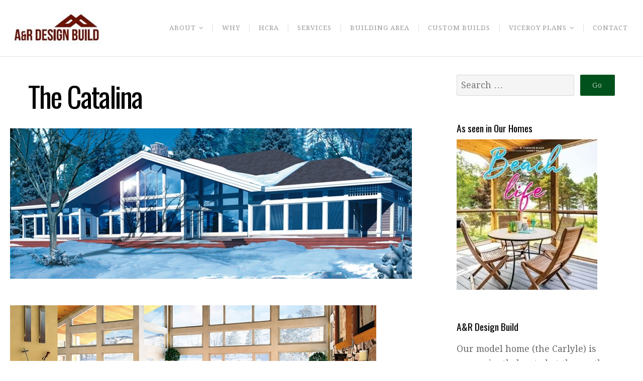

--- FILE ---
content_type: text/html; charset=UTF-8
request_url: https://arcarpentry.com/viceroy-style-homes-and-cottage-plans/panoramics/the-catalina/
body_size: 54427
content:
<!DOCTYPE html>

<html class="no-js" lang="en-CA">

<head>

	<meta charset="UTF-8">
	<meta name="viewport" content="width=device-width, initial-scale=1">
	<link rel="profile" href="http://gmpg.org/xfn/11">

	<meta name='robots' content='index, follow, max-image-preview:large, max-snippet:-1, max-video-preview:-1' />
	<style>img:is([sizes="auto" i], [sizes^="auto," i]) { contain-intrinsic-size: 3000px 1500px }</style>
	
	<!-- This site is optimized with the Yoast SEO plugin v26.8 - https://yoast.com/product/yoast-seo-wordpress/ -->
	<title>The Catalina - A&amp;R Design Build | A&amp;R Carpentry</title>
	<link rel="canonical" href="https://arcarpentry.com/viceroy-style-homes-and-cottage-plans/panoramics/the-catalina/" />
	<meta property="og:locale" content="en_US" />
	<meta property="og:type" content="article" />
	<meta property="og:title" content="The Catalina - A&amp;R Design Build | A&amp;R Carpentry" />
	<meta property="og:description" content="Rooms and Specifications The Catalina 3 Bed, 2.5 Bath Footprint 111&#8242;-0&#8243; x 96&#8242;-6&#8243; Living Area 4486 Sq.Ft. Room Type Dimensions Bedroom # 2 14&#8242;-0&#8243; x 12&#8242;-0&#8243; Bedroom # 3 11&#8242;-3&#8243; x 12&#8242;-11&#8243; Master Bedroom 14&#8242;-10&#8243; x 22&#8242;-6&#8243; Bath 67 Sq.Ft. Ensuite 308 Sq.Ft. Kitchen 13&#8242;-5&#8243; x 17&#8242;-3&#8243; Dining Room 14&#8242;-11&#8243; x 13&#8242;-3&#8243; Garage 767 Sq.Ft.Continue Reading &quot;The Catalina&quot;" />
	<meta property="og:url" content="https://arcarpentry.com/viceroy-style-homes-and-cottage-plans/panoramics/the-catalina/" />
	<meta property="og:site_name" content="A&amp;R Design Build | A&amp;R Carpentry" />
	<meta property="og:image" content="http://arcarpentry.com/wp-content/uploads/2018/07/gallery_catalina_exterior.jpg" />
	<meta name="twitter:card" content="summary_large_image" />
	<meta name="twitter:label1" content="Est. reading time" />
	<meta name="twitter:data1" content="1 minute" />
	<script type="application/ld+json" class="yoast-schema-graph">{"@context":"https://schema.org","@graph":[{"@type":"WebPage","@id":"https://arcarpentry.com/viceroy-style-homes-and-cottage-plans/panoramics/the-catalina/","url":"https://arcarpentry.com/viceroy-style-homes-and-cottage-plans/panoramics/the-catalina/","name":"The Catalina - A&amp;R Design Build | A&amp;R Carpentry","isPartOf":{"@id":"https://arcarpentry.com/#website"},"primaryImageOfPage":{"@id":"https://arcarpentry.com/viceroy-style-homes-and-cottage-plans/panoramics/the-catalina/#primaryimage"},"image":{"@id":"https://arcarpentry.com/viceroy-style-homes-and-cottage-plans/panoramics/the-catalina/#primaryimage"},"thumbnailUrl":"http://arcarpentry.com/wp-content/uploads/2018/07/gallery_catalina_exterior.jpg","datePublished":"2018-07-06T12:51:59+00:00","breadcrumb":{"@id":"https://arcarpentry.com/viceroy-style-homes-and-cottage-plans/panoramics/the-catalina/#breadcrumb"},"inLanguage":"en-CA","potentialAction":[{"@type":"ReadAction","target":["https://arcarpentry.com/viceroy-style-homes-and-cottage-plans/panoramics/the-catalina/"]}]},{"@type":"ImageObject","inLanguage":"en-CA","@id":"https://arcarpentry.com/viceroy-style-homes-and-cottage-plans/panoramics/the-catalina/#primaryimage","url":"http://arcarpentry.com/wp-content/uploads/2018/07/gallery_catalina_exterior.jpg","contentUrl":"http://arcarpentry.com/wp-content/uploads/2018/07/gallery_catalina_exterior.jpg"},{"@type":"BreadcrumbList","@id":"https://arcarpentry.com/viceroy-style-homes-and-cottage-plans/panoramics/the-catalina/#breadcrumb","itemListElement":[{"@type":"ListItem","position":1,"name":"Home","item":"https://arcarpentry.com/"},{"@type":"ListItem","position":2,"name":"Viceroy Style Homes and Cottage Plans","item":"https://arcarpentry.com/viceroy-style-homes-and-cottage-plans/"},{"@type":"ListItem","position":3,"name":"Panoramics","item":"https://arcarpentry.com/viceroy-style-homes-and-cottage-plans/panoramics/"},{"@type":"ListItem","position":4,"name":"The Catalina"}]},{"@type":"WebSite","@id":"https://arcarpentry.com/#website","url":"https://arcarpentry.com/","name":"A&R Design Build | A&R Carpentry","description":"Building Custom Homes Since 1973","publisher":{"@id":"https://arcarpentry.com/#organization"},"potentialAction":[{"@type":"SearchAction","target":{"@type":"EntryPoint","urlTemplate":"https://arcarpentry.com/?s={search_term_string}"},"query-input":{"@type":"PropertyValueSpecification","valueRequired":true,"valueName":"search_term_string"}}],"inLanguage":"en-CA"},{"@type":"Organization","@id":"https://arcarpentry.com/#organization","name":"A&R Design Build Inc.","url":"https://arcarpentry.com/","logo":{"@type":"ImageObject","inLanguage":"en-CA","@id":"https://arcarpentry.com/#/schema/logo/image/","url":"https://arcarpentry.com/wp-content/uploads/2018/03/ARLogo80x320.jpg","contentUrl":"https://arcarpentry.com/wp-content/uploads/2018/03/ARLogo80x320.jpg","width":320,"height":80,"caption":"A&R Design Build Inc."},"image":{"@id":"https://arcarpentry.com/#/schema/logo/image/"}}]}</script>
	<!-- / Yoast SEO plugin. -->


<link rel='dns-prefetch' href='//fonts.googleapis.com' />
<link rel="alternate" type="application/rss+xml" title="A&amp;R Design Build | A&amp;R Carpentry &raquo; Feed" href="https://arcarpentry.com/feed/" />
<link rel="alternate" type="application/rss+xml" title="A&amp;R Design Build | A&amp;R Carpentry &raquo; Comments Feed" href="https://arcarpentry.com/comments/feed/" />
<script type="text/javascript">
/* <![CDATA[ */
window._wpemojiSettings = {"baseUrl":"https:\/\/s.w.org\/images\/core\/emoji\/16.0.1\/72x72\/","ext":".png","svgUrl":"https:\/\/s.w.org\/images\/core\/emoji\/16.0.1\/svg\/","svgExt":".svg","source":{"concatemoji":"https:\/\/arcarpentry.com\/wp-includes\/js\/wp-emoji-release.min.js?ver=6.8.3"}};
/*! This file is auto-generated */
!function(s,n){var o,i,e;function c(e){try{var t={supportTests:e,timestamp:(new Date).valueOf()};sessionStorage.setItem(o,JSON.stringify(t))}catch(e){}}function p(e,t,n){e.clearRect(0,0,e.canvas.width,e.canvas.height),e.fillText(t,0,0);var t=new Uint32Array(e.getImageData(0,0,e.canvas.width,e.canvas.height).data),a=(e.clearRect(0,0,e.canvas.width,e.canvas.height),e.fillText(n,0,0),new Uint32Array(e.getImageData(0,0,e.canvas.width,e.canvas.height).data));return t.every(function(e,t){return e===a[t]})}function u(e,t){e.clearRect(0,0,e.canvas.width,e.canvas.height),e.fillText(t,0,0);for(var n=e.getImageData(16,16,1,1),a=0;a<n.data.length;a++)if(0!==n.data[a])return!1;return!0}function f(e,t,n,a){switch(t){case"flag":return n(e,"\ud83c\udff3\ufe0f\u200d\u26a7\ufe0f","\ud83c\udff3\ufe0f\u200b\u26a7\ufe0f")?!1:!n(e,"\ud83c\udde8\ud83c\uddf6","\ud83c\udde8\u200b\ud83c\uddf6")&&!n(e,"\ud83c\udff4\udb40\udc67\udb40\udc62\udb40\udc65\udb40\udc6e\udb40\udc67\udb40\udc7f","\ud83c\udff4\u200b\udb40\udc67\u200b\udb40\udc62\u200b\udb40\udc65\u200b\udb40\udc6e\u200b\udb40\udc67\u200b\udb40\udc7f");case"emoji":return!a(e,"\ud83e\udedf")}return!1}function g(e,t,n,a){var r="undefined"!=typeof WorkerGlobalScope&&self instanceof WorkerGlobalScope?new OffscreenCanvas(300,150):s.createElement("canvas"),o=r.getContext("2d",{willReadFrequently:!0}),i=(o.textBaseline="top",o.font="600 32px Arial",{});return e.forEach(function(e){i[e]=t(o,e,n,a)}),i}function t(e){var t=s.createElement("script");t.src=e,t.defer=!0,s.head.appendChild(t)}"undefined"!=typeof Promise&&(o="wpEmojiSettingsSupports",i=["flag","emoji"],n.supports={everything:!0,everythingExceptFlag:!0},e=new Promise(function(e){s.addEventListener("DOMContentLoaded",e,{once:!0})}),new Promise(function(t){var n=function(){try{var e=JSON.parse(sessionStorage.getItem(o));if("object"==typeof e&&"number"==typeof e.timestamp&&(new Date).valueOf()<e.timestamp+604800&&"object"==typeof e.supportTests)return e.supportTests}catch(e){}return null}();if(!n){if("undefined"!=typeof Worker&&"undefined"!=typeof OffscreenCanvas&&"undefined"!=typeof URL&&URL.createObjectURL&&"undefined"!=typeof Blob)try{var e="postMessage("+g.toString()+"("+[JSON.stringify(i),f.toString(),p.toString(),u.toString()].join(",")+"));",a=new Blob([e],{type:"text/javascript"}),r=new Worker(URL.createObjectURL(a),{name:"wpTestEmojiSupports"});return void(r.onmessage=function(e){c(n=e.data),r.terminate(),t(n)})}catch(e){}c(n=g(i,f,p,u))}t(n)}).then(function(e){for(var t in e)n.supports[t]=e[t],n.supports.everything=n.supports.everything&&n.supports[t],"flag"!==t&&(n.supports.everythingExceptFlag=n.supports.everythingExceptFlag&&n.supports[t]);n.supports.everythingExceptFlag=n.supports.everythingExceptFlag&&!n.supports.flag,n.DOMReady=!1,n.readyCallback=function(){n.DOMReady=!0}}).then(function(){return e}).then(function(){var e;n.supports.everything||(n.readyCallback(),(e=n.source||{}).concatemoji?t(e.concatemoji):e.wpemoji&&e.twemoji&&(t(e.twemoji),t(e.wpemoji)))}))}((window,document),window._wpemojiSettings);
/* ]]> */
</script>
<style id='wp-emoji-styles-inline-css' type='text/css'>

	img.wp-smiley, img.emoji {
		display: inline !important;
		border: none !important;
		box-shadow: none !important;
		height: 1em !important;
		width: 1em !important;
		margin: 0 0.07em !important;
		vertical-align: -0.1em !important;
		background: none !important;
		padding: 0 !important;
	}
</style>
<link rel='stylesheet' id='wp-block-library-css' href='https://arcarpentry.com/wp-includes/css/dist/block-library/style.min.css?ver=6.8.3' type='text/css' media='all' />
<style id='classic-theme-styles-inline-css' type='text/css'>
/*! This file is auto-generated */
.wp-block-button__link{color:#fff;background-color:#32373c;border-radius:9999px;box-shadow:none;text-decoration:none;padding:calc(.667em + 2px) calc(1.333em + 2px);font-size:1.125em}.wp-block-file__button{background:#32373c;color:#fff;text-decoration:none}
</style>
<style id='global-styles-inline-css' type='text/css'>
:root{--wp--preset--aspect-ratio--square: 1;--wp--preset--aspect-ratio--4-3: 4/3;--wp--preset--aspect-ratio--3-4: 3/4;--wp--preset--aspect-ratio--3-2: 3/2;--wp--preset--aspect-ratio--2-3: 2/3;--wp--preset--aspect-ratio--16-9: 16/9;--wp--preset--aspect-ratio--9-16: 9/16;--wp--preset--color--black: #000000;--wp--preset--color--cyan-bluish-gray: #abb8c3;--wp--preset--color--white: #ffffff;--wp--preset--color--pale-pink: #f78da7;--wp--preset--color--vivid-red: #cf2e2e;--wp--preset--color--luminous-vivid-orange: #ff6900;--wp--preset--color--luminous-vivid-amber: #fcb900;--wp--preset--color--light-green-cyan: #7bdcb5;--wp--preset--color--vivid-green-cyan: #00d084;--wp--preset--color--pale-cyan-blue: #8ed1fc;--wp--preset--color--vivid-cyan-blue: #0693e3;--wp--preset--color--vivid-purple: #9b51e0;--wp--preset--gradient--vivid-cyan-blue-to-vivid-purple: linear-gradient(135deg,rgba(6,147,227,1) 0%,rgb(155,81,224) 100%);--wp--preset--gradient--light-green-cyan-to-vivid-green-cyan: linear-gradient(135deg,rgb(122,220,180) 0%,rgb(0,208,130) 100%);--wp--preset--gradient--luminous-vivid-amber-to-luminous-vivid-orange: linear-gradient(135deg,rgba(252,185,0,1) 0%,rgba(255,105,0,1) 100%);--wp--preset--gradient--luminous-vivid-orange-to-vivid-red: linear-gradient(135deg,rgba(255,105,0,1) 0%,rgb(207,46,46) 100%);--wp--preset--gradient--very-light-gray-to-cyan-bluish-gray: linear-gradient(135deg,rgb(238,238,238) 0%,rgb(169,184,195) 100%);--wp--preset--gradient--cool-to-warm-spectrum: linear-gradient(135deg,rgb(74,234,220) 0%,rgb(151,120,209) 20%,rgb(207,42,186) 40%,rgb(238,44,130) 60%,rgb(251,105,98) 80%,rgb(254,248,76) 100%);--wp--preset--gradient--blush-light-purple: linear-gradient(135deg,rgb(255,206,236) 0%,rgb(152,150,240) 100%);--wp--preset--gradient--blush-bordeaux: linear-gradient(135deg,rgb(254,205,165) 0%,rgb(254,45,45) 50%,rgb(107,0,62) 100%);--wp--preset--gradient--luminous-dusk: linear-gradient(135deg,rgb(255,203,112) 0%,rgb(199,81,192) 50%,rgb(65,88,208) 100%);--wp--preset--gradient--pale-ocean: linear-gradient(135deg,rgb(255,245,203) 0%,rgb(182,227,212) 50%,rgb(51,167,181) 100%);--wp--preset--gradient--electric-grass: linear-gradient(135deg,rgb(202,248,128) 0%,rgb(113,206,126) 100%);--wp--preset--gradient--midnight: linear-gradient(135deg,rgb(2,3,129) 0%,rgb(40,116,252) 100%);--wp--preset--font-size--small: 13px;--wp--preset--font-size--medium: 20px;--wp--preset--font-size--large: 36px;--wp--preset--font-size--x-large: 42px;--wp--preset--spacing--20: 0.44rem;--wp--preset--spacing--30: 0.67rem;--wp--preset--spacing--40: 1rem;--wp--preset--spacing--50: 1.5rem;--wp--preset--spacing--60: 2.25rem;--wp--preset--spacing--70: 3.38rem;--wp--preset--spacing--80: 5.06rem;--wp--preset--shadow--natural: 6px 6px 9px rgba(0, 0, 0, 0.2);--wp--preset--shadow--deep: 12px 12px 50px rgba(0, 0, 0, 0.4);--wp--preset--shadow--sharp: 6px 6px 0px rgba(0, 0, 0, 0.2);--wp--preset--shadow--outlined: 6px 6px 0px -3px rgba(255, 255, 255, 1), 6px 6px rgba(0, 0, 0, 1);--wp--preset--shadow--crisp: 6px 6px 0px rgba(0, 0, 0, 1);}:where(.is-layout-flex){gap: 0.5em;}:where(.is-layout-grid){gap: 0.5em;}body .is-layout-flex{display: flex;}.is-layout-flex{flex-wrap: wrap;align-items: center;}.is-layout-flex > :is(*, div){margin: 0;}body .is-layout-grid{display: grid;}.is-layout-grid > :is(*, div){margin: 0;}:where(.wp-block-columns.is-layout-flex){gap: 2em;}:where(.wp-block-columns.is-layout-grid){gap: 2em;}:where(.wp-block-post-template.is-layout-flex){gap: 1.25em;}:where(.wp-block-post-template.is-layout-grid){gap: 1.25em;}.has-black-color{color: var(--wp--preset--color--black) !important;}.has-cyan-bluish-gray-color{color: var(--wp--preset--color--cyan-bluish-gray) !important;}.has-white-color{color: var(--wp--preset--color--white) !important;}.has-pale-pink-color{color: var(--wp--preset--color--pale-pink) !important;}.has-vivid-red-color{color: var(--wp--preset--color--vivid-red) !important;}.has-luminous-vivid-orange-color{color: var(--wp--preset--color--luminous-vivid-orange) !important;}.has-luminous-vivid-amber-color{color: var(--wp--preset--color--luminous-vivid-amber) !important;}.has-light-green-cyan-color{color: var(--wp--preset--color--light-green-cyan) !important;}.has-vivid-green-cyan-color{color: var(--wp--preset--color--vivid-green-cyan) !important;}.has-pale-cyan-blue-color{color: var(--wp--preset--color--pale-cyan-blue) !important;}.has-vivid-cyan-blue-color{color: var(--wp--preset--color--vivid-cyan-blue) !important;}.has-vivid-purple-color{color: var(--wp--preset--color--vivid-purple) !important;}.has-black-background-color{background-color: var(--wp--preset--color--black) !important;}.has-cyan-bluish-gray-background-color{background-color: var(--wp--preset--color--cyan-bluish-gray) !important;}.has-white-background-color{background-color: var(--wp--preset--color--white) !important;}.has-pale-pink-background-color{background-color: var(--wp--preset--color--pale-pink) !important;}.has-vivid-red-background-color{background-color: var(--wp--preset--color--vivid-red) !important;}.has-luminous-vivid-orange-background-color{background-color: var(--wp--preset--color--luminous-vivid-orange) !important;}.has-luminous-vivid-amber-background-color{background-color: var(--wp--preset--color--luminous-vivid-amber) !important;}.has-light-green-cyan-background-color{background-color: var(--wp--preset--color--light-green-cyan) !important;}.has-vivid-green-cyan-background-color{background-color: var(--wp--preset--color--vivid-green-cyan) !important;}.has-pale-cyan-blue-background-color{background-color: var(--wp--preset--color--pale-cyan-blue) !important;}.has-vivid-cyan-blue-background-color{background-color: var(--wp--preset--color--vivid-cyan-blue) !important;}.has-vivid-purple-background-color{background-color: var(--wp--preset--color--vivid-purple) !important;}.has-black-border-color{border-color: var(--wp--preset--color--black) !important;}.has-cyan-bluish-gray-border-color{border-color: var(--wp--preset--color--cyan-bluish-gray) !important;}.has-white-border-color{border-color: var(--wp--preset--color--white) !important;}.has-pale-pink-border-color{border-color: var(--wp--preset--color--pale-pink) !important;}.has-vivid-red-border-color{border-color: var(--wp--preset--color--vivid-red) !important;}.has-luminous-vivid-orange-border-color{border-color: var(--wp--preset--color--luminous-vivid-orange) !important;}.has-luminous-vivid-amber-border-color{border-color: var(--wp--preset--color--luminous-vivid-amber) !important;}.has-light-green-cyan-border-color{border-color: var(--wp--preset--color--light-green-cyan) !important;}.has-vivid-green-cyan-border-color{border-color: var(--wp--preset--color--vivid-green-cyan) !important;}.has-pale-cyan-blue-border-color{border-color: var(--wp--preset--color--pale-cyan-blue) !important;}.has-vivid-cyan-blue-border-color{border-color: var(--wp--preset--color--vivid-cyan-blue) !important;}.has-vivid-purple-border-color{border-color: var(--wp--preset--color--vivid-purple) !important;}.has-vivid-cyan-blue-to-vivid-purple-gradient-background{background: var(--wp--preset--gradient--vivid-cyan-blue-to-vivid-purple) !important;}.has-light-green-cyan-to-vivid-green-cyan-gradient-background{background: var(--wp--preset--gradient--light-green-cyan-to-vivid-green-cyan) !important;}.has-luminous-vivid-amber-to-luminous-vivid-orange-gradient-background{background: var(--wp--preset--gradient--luminous-vivid-amber-to-luminous-vivid-orange) !important;}.has-luminous-vivid-orange-to-vivid-red-gradient-background{background: var(--wp--preset--gradient--luminous-vivid-orange-to-vivid-red) !important;}.has-very-light-gray-to-cyan-bluish-gray-gradient-background{background: var(--wp--preset--gradient--very-light-gray-to-cyan-bluish-gray) !important;}.has-cool-to-warm-spectrum-gradient-background{background: var(--wp--preset--gradient--cool-to-warm-spectrum) !important;}.has-blush-light-purple-gradient-background{background: var(--wp--preset--gradient--blush-light-purple) !important;}.has-blush-bordeaux-gradient-background{background: var(--wp--preset--gradient--blush-bordeaux) !important;}.has-luminous-dusk-gradient-background{background: var(--wp--preset--gradient--luminous-dusk) !important;}.has-pale-ocean-gradient-background{background: var(--wp--preset--gradient--pale-ocean) !important;}.has-electric-grass-gradient-background{background: var(--wp--preset--gradient--electric-grass) !important;}.has-midnight-gradient-background{background: var(--wp--preset--gradient--midnight) !important;}.has-small-font-size{font-size: var(--wp--preset--font-size--small) !important;}.has-medium-font-size{font-size: var(--wp--preset--font-size--medium) !important;}.has-large-font-size{font-size: var(--wp--preset--font-size--large) !important;}.has-x-large-font-size{font-size: var(--wp--preset--font-size--x-large) !important;}
:where(.wp-block-post-template.is-layout-flex){gap: 1.25em;}:where(.wp-block-post-template.is-layout-grid){gap: 1.25em;}
:where(.wp-block-columns.is-layout-flex){gap: 2em;}:where(.wp-block-columns.is-layout-grid){gap: 2em;}
:root :where(.wp-block-pullquote){font-size: 1.5em;line-height: 1.6;}
</style>
<link rel='stylesheet' id='organic-widgets-css' href='https://arcarpentry.com/wp-content/plugins/organic-customizer-widgets/public/css/organic-widgets-public.css?ver=1.4.17' type='text/css' media='all' />
<link rel='stylesheet' id='chld_thm_cfg_parent-css' href='https://arcarpentry.com/wp-content/themes/organic-startup/style.css?ver=6.8.3' type='text/css' media='all' />
<link rel='stylesheet' id='organic-startup-style-css' href='https://arcarpentry.com/wp-content/themes/organic-startup-child/style.css?ver=1.3.2.1528148887' type='text/css' media='all' />
<link rel='stylesheet' id='organic-startup-style-conditionals-css' href='https://arcarpentry.com/wp-content/themes/organic-startup/css/style-conditionals.css?ver=1.0' type='text/css' media='all' />
<link rel='stylesheet' id='organic-startup-style-mobile-css' href='https://arcarpentry.com/wp-content/themes/organic-startup/css/style-mobile.css?ver=1.0' type='text/css' media='all' />
<link rel='stylesheet' id='font-awesome-css' href='https://arcarpentry.com/wp-content/themes/organic-startup/css/font-awesome.css?ver=1.0' type='text/css' media='all' />
<link rel='stylesheet' id='startup-fonts-css' href='//fonts.googleapis.com/css?family=Raleway%3A400%2C200%2C300%2C800%2C700%2C500%2C600%2C900%2C100%7CRoboto%3A300%2C300i%2C400%2C400i%2C700%2C700i%7CRoboto+Slab%3A300%2C400%2C700%7COpen+Sans%3A400%2C300%2C600%2C700%2C800%2C800italic%2C700italic%2C600italic%2C400italic%2C300italic%7COswald%3A300%2C400%2C700%7CMontserrat%3A100%2C100i%2C200%2C200i%2C300%2C300i%2C400%2C400i%2C500%2C500i%2C600%2C600i%2C700%2C700i%2C800%2C800i%2C900%2C900i%7CMerriweather%3A300%2C300i%2C400%2C400i%2C700%2C700i%7CPlayfair+Display%3A400%2C400i%2C700%2C700i%7CSource+Sans+Pro%3A300%2C300i%2C400%2C400i%2C700%2C700i%7CDroid+Serif%3A400%2C400i%2C700%2C700i%7CQuicksand%3A300%2C400%2C700%7CLora%3A400%2C400i%2C700%2C700i%7CLato%3A100%2C100i%2C300%2C300i%2C400%2C400i%2C700%2C700i%2C900%2C900i%7CEncode+Sans%3A100%2C200%2C300%2C400%2C500%2C600%2C700%2C800%2C900%7CLily+Script+One%7CCinzel%3A400%2C700%2C900%7CShrikhand%7CAmatic+SC%3A400%2C700%7CBerkshire+Swash%7CAbril+Fatface%7CPatua+One%7CMonoton&#038;subset=latin%2Clatin-ext' type='text/css' media='all' />
<link rel='stylesheet' id='organic-widgets-fontawesome-css' href='https://arcarpentry.com/wp-content/plugins/organic-customizer-widgets/public/css/font-awesome.css?ver=6.8.3' type='text/css' media='all' />
<script type="text/javascript" src="https://arcarpentry.com/wp-includes/js/jquery/jquery.min.js?ver=3.7.1" id="jquery-core-js"></script>
<script type="text/javascript" src="https://arcarpentry.com/wp-includes/js/jquery/jquery-migrate.min.js?ver=3.4.1" id="jquery-migrate-js"></script>
<script type="text/javascript" src="https://arcarpentry.com/wp-content/plugins/organic-customizer-widgets/public/js/organic-widgets-public.js?ver=1.4.17" id="organic-widgets-js"></script>
<script type="text/javascript" src="https://arcarpentry.com/wp-content/themes/organic-startup/js/jquery.sidr.js?ver=1.0" id="jquery-sidr-js"></script>
<script type="text/javascript" src="https://arcarpentry.com/wp-content/themes/organic-startup/js/jquery.fitvids.js?ver=1.0" id="jquery-fitvids-js"></script>
<script type="text/javascript" src="https://arcarpentry.com/wp-content/themes/organic-startup/js/jquery.brightness.js?ver=1.0" id="jquery-brightness-js"></script>
<script type="text/javascript" src="https://arcarpentry.com/wp-content/plugins/organic-customizer-widgets/public/js/jquery.backgroundbrightness.js?ver=6.8.3" id="organic-widgets-backgroundimagebrightness-js-js"></script>
<link rel="https://api.w.org/" href="https://arcarpentry.com/wp-json/" /><link rel="alternate" title="JSON" type="application/json" href="https://arcarpentry.com/wp-json/wp/v2/pages/559" /><link rel="EditURI" type="application/rsd+xml" title="RSD" href="https://arcarpentry.com/xmlrpc.php?rsd" />
<meta name="generator" content="WordPress 6.8.3" />
<link rel='shortlink' href='https://arcarpentry.com/?p=559' />
<link rel="alternate" title="oEmbed (JSON)" type="application/json+oembed" href="https://arcarpentry.com/wp-json/oembed/1.0/embed?url=https%3A%2F%2Farcarpentry.com%2Fviceroy-style-homes-and-cottage-plans%2Fpanoramics%2Fthe-catalina%2F" />
<link rel="alternate" title="oEmbed (XML)" type="text/xml+oembed" href="https://arcarpentry.com/wp-json/oembed/1.0/embed?url=https%3A%2F%2Farcarpentry.com%2Fviceroy-style-homes-and-cottage-plans%2Fpanoramics%2Fthe-catalina%2F&#038;format=xml" />
<link rel="icon" href="https://arcarpentry.com/wp-content/uploads/2018/03/cropped-ARIcon-1-32x32.jpg" sizes="32x32" />
<link rel="icon" href="https://arcarpentry.com/wp-content/uploads/2018/03/cropped-ARIcon-1-192x192.jpg" sizes="192x192" />
<link rel="apple-touch-icon" href="https://arcarpentry.com/wp-content/uploads/2018/03/cropped-ARIcon-1-180x180.jpg" />
<meta name="msapplication-TileImage" content="https://arcarpentry.com/wp-content/uploads/2018/03/cropped-ARIcon-1-270x270.jpg" />

	<style type="text/css">

	.wp-custom-header {
					background-image: url('https://arcarpentry.com/wp-content/uploads/2018/10/CustomKitchen.jpg');
			}

	#nav-bar .flex-row {
			}

	.content {
		max-width: 1240px;	}

	#footer .content, #footer .footer-information {
			}

	{
			}

	.site-title {
		position: absolute;
			text-indent: -9999px;
			margin: 0px;
			padding: 0px;	}

	.site-description {
			}

	#nav-bar, .menu ul.sub-menu, .menu ul.children {
		background-color: #ffffff;	}

	#footer {
		background-color: #f4f4f4;	}

	.startup-header-solid .site-title a, .startup-header-solid .site-title a:link, .startup-header-solid .site-title a:visited,
	.startup-header-static .site-title a, .startup-header-static .site-title a:link, .startup-header-static .site-title a:visited {
		color: #000000;	}

	a, a:link, a:visited, .footer-widgets a, .footer-widgets a:link, .footer-widgets a:visited,
	.widget ul.menu li a, .widget ul.menu li a:link, .widget ul.menu li a:visited,
	.widget ul.menu li ul.sub-menu li a, .widget ul.menu li ul.sub-menu li a:link, .widget ul.menu li ul.sub-menu li a:visited,
	a.previous-post span, a.next-post span, .circle-next-prev i {
		color: #6f1200;	}
	.circle-next-prev {
		border-color: #6f1200;	}

	a:hover, a:focus, a:active, .footer-widgets a:hover, footer-widgets a:focus, footer-widgets a:active,
	.widget ul.menu li a:hover, .widget ul.menu li a:focus, .widget ul.menu li a:active,
	.widget ul.menu li ul.sub-menu li a:hover, .widget ul.menu li ul.sub-menu li a:focus, .widget ul.menu li ul.sub-menu li a:active,
	.widget ul.menu .current_page_item a, .widget ul.menu .current-menu-item a,
	.previous-post:hover .circle-next-prev i, .next-post:hover .circle-next-prev i, .previous-post:hover span, .next-post:hover span {
		color: #033545;	}

	.previous-post:hover .circle-next-prev, .next-post:hover .circle-next-prev {
		border-color: #033545;	}

	h1 a, h2 a, h3 a, h4 a, h5 a, h6 a,
	h1 a:link, h2 a:link, h3 a:link, h4 a:link, h5 a:link, h6 a:link,
	h1 a:visited, h2 a:visited, h3 a:visited, h4 a:visited, h5 a:visited, h6 a:visited {
		color: #6f1100;	}

	h1 a:hover, h2 a:hover, h3 a:hover, h4 a:hover, h5 a:hover, h6 a:hover,
	h1 a:focus, h2 a:focus, h3 a:focus, h4 a:focus, h5 a:focus, h6 a:focus,
	h1 a:active, h2 a:active, h3 a:active, h4 a:active, h5 a:active, h6 a:active {
		color: #033545;	}

	button, .button, a.button, a.button:link, a.button:visited, a.comment-reply-link, a.comment-reply-link:link, a.comment-reply-link:visited,
	button.give-btn, #searchsubmit, #prevLink a, #nextLink a, input#submit, input[type='submit'],
	.woocommerce #respond input#submit, .woocommerce a.button, .woocommerce button.button, .woocommerce input.button {
		background-color: #00511c;	}

	button:hover, button:focus, button:active, a.comment-reply-link:hover, a.comment-reply-link:focus, a.comment-reply-link:active,
	.button:hover, a.button:hover, a.button:focus, a.button:active, button.give-btn:hover, #searchsubmit:hover, #prevLink a:hover,
	#nextLink a:hover, input#submit:hover, input[type='submit']:hover, .gallery a:hover,
	.woocommerce #respond input#submit:hover, .woocommerce a.button:hover, .woocommerce button.button:hover, .woocommerce input.button:hover {
		background-color: #278847;	}

	
	h1, h2, h3, h4, h5, h6, .site-description {
		font-family: 'Oswald', 'Helvetica Neue', sans-serif;	}
	body, .pagination, table {
		font-family: 'Droid Serif', serif;	}
	.site-title {
		font-family: 'Quicksand', sans-serif;	}
	.site-title {
		font-weight: normal;	}

	</style>

			<style type="text/css" id="wp-custom-css">
			.post-meta {
display: none;
}		</style>
		
</head>

<body class="wp-singular page-template-default page page-id-559 page-child parent-pageid-433 wp-custom-logo wp-theme-organic-startup wp-child-theme-organic-startup-child startup-has-logo startup-sticky-nav startup-header-transparent startup-nav-top startup-logo-left startup-desc-active startup-no-img not-organic-custom-template startup-header-active startup-header-video-inactive startup-singular startup-sidebar startup-sidebar-inactive">

<!-- BEGIN #wrapper -->
<div id="wrapper">

	<!-- BEGIN #header -->
	<header id="header">

		<!-- BEGIN #nav-bar -->
		<div id="nav-bar">

			<!-- BEGIN .flex-row -->
			<div class="flex-row">

				<!-- BEGIN .site-logo -->
				<div class="site-logo">

											
<style>
.custom-logo {
	height: 64px;
	max-height: 360px;
	max-width: 640px;
	width: 179px;
}
</style><a href="https://arcarpentry.com/" class="custom-logo-link" rel="home"><img width="224" height="80" src="https://arcarpentry.com/wp-content/uploads/2018/03/cropped-ARLogo80x320.jpg" class="custom-logo" alt="A&amp;R Design Build | A&amp;R Carpentry" decoding="async" /></a>					
											<h6 class="site-title">
							<a href="https://arcarpentry.com/" rel="home">A&amp;R Design Build | A&amp;R Carpentry</a>
						</h6>
					
				<!-- END .site-logo -->
				</div>

			
				<!-- BEGIN .site-nav -->
				<div class="site-nav">

				
				<!-- BEGIN #navigation -->
				<nav id="navigation" class="navigation-main" role="navigation" aria-label="Primary Navigation">

					<ul id="menu-primary-navigation" class="menu"><li id="menu-item-39" class="menu-item menu-item-type-post_type menu-item-object-page menu-item-has-children menu-item-39"><a href="https://arcarpentry.com/about/">About</a>
<ul class="sub-menu">
	<li id="menu-item-1035" class="menu-item menu-item-type-post_type menu-item-object-page menu-item-1035"><a href="https://arcarpentry.com/about/rene-ouellet/">René Ouellet Jr.</a></li>
</ul>
</li>
<li id="menu-item-66" class="menu-item menu-item-type-post_type menu-item-object-page menu-item-66"><a href="https://arcarpentry.com/why-partner-with-ar/">Why</a></li>
<li id="menu-item-473" class="menu-item menu-item-type-post_type menu-item-object-page menu-item-473"><a href="https://arcarpentry.com/hcra/">HCRA</a></li>
<li id="menu-item-40" class="menu-item menu-item-type-post_type menu-item-object-page menu-item-40"><a href="https://arcarpentry.com/services/">Services</a></li>
<li id="menu-item-88" class="menu-item menu-item-type-post_type menu-item-object-page menu-item-88"><a href="https://arcarpentry.com/building-area/">Building Area</a></li>
<li id="menu-item-932" class="menu-item menu-item-type-custom menu-item-object-custom menu-item-932"><a href="http://arcarpentry.com/ar-design-build-projects/">Custom Builds</a></li>
<li id="menu-item-246" class="menu-item menu-item-type-post_type menu-item-object-page current-page-ancestor menu-item-has-children menu-item-246"><a href="https://arcarpentry.com/viceroy-style-homes-and-cottage-plans/">Viceroy Plans</a>
<ul class="sub-menu">
	<li id="menu-item-426" class="menu-item menu-item-type-post_type menu-item-object-page menu-item-426"><a href="https://arcarpentry.com/viceroy-style-homes-and-cottage-plans/country-classics/">Viceory Country Classics</a></li>
	<li id="menu-item-425" class="menu-item menu-item-type-post_type menu-item-object-page menu-item-425"><a href="https://arcarpentry.com/viceroy-style-homes-and-cottage-plans/country-retreats/">Viceroy Country Retreats</a></li>
	<li id="menu-item-476" class="menu-item menu-item-type-post_type menu-item-object-page current-page-ancestor menu-item-476"><a href="https://arcarpentry.com/viceroy-style-homes-and-cottage-plans/panoramics/">Viceroy Panoramics</a></li>
	<li id="menu-item-247" class="menu-item menu-item-type-post_type menu-item-object-page menu-item-247"><a href="https://arcarpentry.com/viceroy-style-homes-and-cottage-plans/viceroy-post-and-beam/">Viceroy Post and Beam</a></li>
</ul>
</li>
<li id="menu-item-42" class="menu-item menu-item-type-post_type menu-item-object-page menu-item-42"><a href="https://arcarpentry.com/contact/">Contact</a></li>
</ul>
					
				<!-- END #navigation -->
				</nav>

				<button id="menu-toggle" class="menu-toggle" href="#sidr">
					<svg class="icon-menu-open" version="1.1" id="icon-open" xmlns="http://www.w3.org/2000/svg" xmlns:xlink="http://www.w3.org/1999/xlink" x="0px" y="0px"
						 width="24px" height="24px" viewBox="0 0 24 24" enable-background="new 0 0 24 24" xml:space="preserve">
						<rect y="2" width="24" height="2"/>
						<rect y="11" width="24" height="2"/>
						<rect y="20" width="24" height="2"/>
					</svg>
					<svg class="icon-menu-close" version="1.1" id="icon-close" xmlns="http://www.w3.org/2000/svg" xmlns:xlink="http://www.w3.org/1999/xlink" x="0px" y="0px" width="24px" height="24px" viewBox="0 0 24 24" enable-background="new 0 0 24 24" xml:space="preserve">
						<rect x="0" y="11" transform="matrix(-0.7071 -0.7071 0.7071 -0.7071 12 28.9706)" width="24" height="2"/>
						<rect x="0" y="11" transform="matrix(-0.7071 0.7071 -0.7071 -0.7071 28.9706 12)" width="24" height="2"/>
					</svg>
				</button>

				<!-- END .site-nav -->
				</div>

			
			<!-- END .flex-row -->
			</div>

		<!-- END #nav-bar -->
		</div>

	<!-- END #header -->
	</header>

	<!-- BEGIN #body -->
	<main id="body" class="container">

		
<!-- BEGIN .post class -->
<div class="post-559 page type-page status-publish hentry" id="page-559">

	


	<!-- BEGIN .row -->
	<div class="row">

		<!-- BEGIN .content -->
		<div class="content">

		
			<!-- BEGIN .eleven columns -->
			<div class="eleven columns">

				<!-- BEGIN .post-area -->
				<div class="post-area">

					


	<!-- BEGIN .page-holder -->
	<div class="page-holder">

		<!-- BEGIN .article -->
		<article class="article">

							<h1 class="entry-title">The Catalina</h1>
			
			<!-- BEGIN .entry-content -->
			<div class="entry-content">

				<p><img fetchpriority="high" decoding="async" class="alignnone size-full wp-image-490" src="http://arcarpentry.com/wp-content/uploads/2018/07/gallery_catalina_exterior.jpg" alt="The Catalina" width="800" height="300" srcset="https://arcarpentry.com/wp-content/uploads/2018/07/gallery_catalina_exterior.jpg 800w, https://arcarpentry.com/wp-content/uploads/2018/07/gallery_catalina_exterior-300x113.jpg 300w, https://arcarpentry.com/wp-content/uploads/2018/07/gallery_catalina_exterior-768x288.jpg 768w" sizes="(max-width: 800px) 100vw, 800px" /></p>
<p><img decoding="async" class="alignnone size-full wp-image-500" src="http://arcarpentry.com/wp-content/uploads/2018/07/gallery_interior_catalina.jpg" alt="The Catalina" width="729" height="300" srcset="https://arcarpentry.com/wp-content/uploads/2018/07/gallery_interior_catalina.jpg 729w, https://arcarpentry.com/wp-content/uploads/2018/07/gallery_interior_catalina-300x123.jpg 300w" sizes="(max-width: 729px) 100vw, 729px" /></p>
<p><a href="http://arcarpentry.com/wp-content/uploads/2018/07/catalina_floorplan_lg.jpg"><img decoding="async" class="alignnone size-full wp-image-482" src="http://arcarpentry.com/wp-content/uploads/2018/07/catalina_floorplan_lg.jpg" alt="The Catalina floorplan" width="1100" height="550" srcset="https://arcarpentry.com/wp-content/uploads/2018/07/catalina_floorplan_lg.jpg 1100w, https://arcarpentry.com/wp-content/uploads/2018/07/catalina_floorplan_lg-300x150.jpg 300w, https://arcarpentry.com/wp-content/uploads/2018/07/catalina_floorplan_lg-768x384.jpg 768w, https://arcarpentry.com/wp-content/uploads/2018/07/catalina_floorplan_lg-1024x512.jpg 1024w" sizes="(max-width: 1100px) 100vw, 1100px" /></a></p>
<h2>Rooms and Specifications</h2>
<p><strong>The Catalina</strong><br />
3 Bed, 2.5 Bath<br />
Footprint 111&#8242;-0&#8243; x 96&#8242;-6&#8243;<br />
Living Area 4486 Sq.Ft.</p>
<table>
<tbody>
<tr>
<th>Room Type</th>
<th>Dimensions</th>
</tr>
<tr>
<td>Bedroom # 2</td>
<td>14&#8242;-0&#8243; x 12&#8242;-0&#8243;</td>
</tr>
<tr>
<td>Bedroom # 3</td>
<td>11&#8242;-3&#8243; x 12&#8242;-11&#8243;</td>
</tr>
<tr>
<td>Master Bedroom</td>
<td>14&#8242;-10&#8243; x 22&#8242;-6&#8243;</td>
</tr>
<tr>
<td>Bath</td>
<td>67 Sq.Ft.</td>
</tr>
<tr>
<td>Ensuite</td>
<td>308 Sq.Ft.</td>
</tr>
<tr>
<td>Kitchen</td>
<td>13&#8242;-5&#8243; x 17&#8242;-3&#8243;</td>
</tr>
<tr>
<td>Dining Room</td>
<td>14&#8242;-11&#8243; x 13&#8242;-3&#8243;</td>
</tr>
<tr>
<td>Garage</td>
<td>767 Sq.Ft.</td>
</tr>
<tr>
<td>Deck # 1</td>
<td>368 Sq.Ft.</td>
</tr>
<tr>
<td>Deck # 2</td>
<td>1192 Sq.Ft.</td>
</tr>
<tr>
<td>Covered Porch # 1</td>
<td>126 Sq.Ft.</td>
</tr>
<tr>
<td>Covered Porch # 2</td>
<td>368 Sq.Ft.</td>
</tr>
<tr>
<td>Covered Porch # 3</td>
<td>79 Sq.Ft.</td>
</tr>
<tr>
<td>Covered Porch # 4</td>
<td>58 Sq.Ft.</td>
</tr>
<tr>
<td>Living Room</td>
<td>20&#8242;-0&#8243; x 23&#8242;-10&#8243;</td>
</tr>
<tr>
<td>Den/Guest</td>
<td>11&#8242;-4&#8243; x 11&#8242;-2&#8243;</td>
</tr>
<tr>
<td>Media Room</td>
<td>15&#8242;-11&#8243; x 13&#8242;-10&#8243;</td>
</tr>
<tr>
<td>Washroom</td>
<td>28 Sq.Ft.</td>
</tr>
<tr>
<td>Dinette</td>
<td>14&#8242;-8&#8243; x 14&#8242;-0&#8243;</td>
</tr>
<tr>
<td>Eercise Room</td>
<td>20&#8242;-11&#8243; x 11&#8242;-0&#8243;</td>
</tr>
<tr>
<td>Library</td>
<td>15&#8242;-1&#8243; x 12&#8242;-11&#8243;</td>
</tr>
<tr>
<td>Screen Porch</td>
<td>211 Sq.Ft.</td>
</tr>
</tbody>
</table>

			<!-- END .entry-content -->
			</div>

			
			
		<!-- END .article -->
		</div>

	<!-- END .page-holder -->
</article>

	

				<!-- END .post-area -->
				</div>

			<!-- END .eleven columns -->
			</div>

			<!-- BEGIN .five columns -->
			<div class="five columns">

				

	<div class="sidebar">
		<aside id="search-2" class="widget widget_search">
<form method="get" id="searchform" class="clearfix" action="https://arcarpentry.com/" role="search">
	<label for="s" class="assistive-text">Search</label>
	<input type="text" class="field" name="s" value="" id="s" placeholder="Search &hellip;" />
	<input type="submit" class="submit" name="submit" id="searchsubmit" value="Go" />
</form>
</aside><aside id="media_image-5" class="widget widget_media_image"><h6>As seen in Our Homes</h6><a href="https://arcarpentry.com/custom-build-small-footprint/"><img width="280" height="300" src="https://arcarpentry.com/wp-content/uploads/2019/11/OurHomesFall2019Sidebar-280x300.jpg" class="image wp-image-1034  attachment-medium size-medium" alt="Our Homes" style="max-width: 100%; height: auto;" decoding="async" loading="lazy" srcset="https://arcarpentry.com/wp-content/uploads/2019/11/OurHomesFall2019Sidebar-280x300.jpg 280w, https://arcarpentry.com/wp-content/uploads/2019/11/OurHomesFall2019Sidebar.jpg 300w" sizes="auto, (max-width: 280px) 100vw, 280px" /></a></aside><aside id="text-4" class="widget widget_text"><h6>A&#038;R Design Build</h6>			<div class="textwidget"><p>Our model home (the Carlyle) is conveniently located at the south east corner of highway 400 and Innisfil Beach Road just south of Barrie. Please visit us to inquire about our company and our custom home design and building services.</p>
</div>
		</aside><aside id="media_image-4" class="widget widget_media_image"><h6>Free Custom Design Build Enewsletter</h6><a href="https://visitor.r20.constantcontact.com/d.jsp?llr=exxasv7ab&#038;p=oi&#038;m=1130299940580&#038;sit=xsk74yjmb&#038;f=e1fcb9ae-24d0-4b93-8428-90ce8a2d88d4"><img width="300" height="100" src="https://arcarpentry.com/wp-content/uploads/2019/10/Depositphotos_80691286_subscribe.jpg" class="image wp-image-994  attachment-full size-full" alt="Subscribe to our email newsletter" style="max-width: 100%; height: auto;" decoding="async" loading="lazy" /></a></aside><aside id="text-5" class="widget widget_text"><h6>Find Us</h6>			<div class="textwidget"><p><strong>A&amp;R Design Build</strong><br />
1942 Commerce Park Drive<br />
Innisfil, Ontario, L9S 4A3<br />
705-436-4663<br />
877-822-8641<br />
<a href="http://arcarpentry.com/email-ar-design-build/">Email A&amp;R Design Build</a></p>
<p><strong>Model Home Hours</strong><br />
<strong>We are currently operating by appointment only. </strong><strong>We can schedule audio and video meetings as well.</strong></p>
</div>
		</aside>	</div>


			<!-- END .five columns -->
			</div>

		
		<!-- END .content -->
		</div>

	<!-- END .row -->
	</div>

<!-- END .post class -->
</div>


<!-- END #body -->
</main>

<!-- END #wrapper -->
</div>

<!-- BEGIN #footer -->
<footer id="footer">

	
	<!-- BEGIN .row -->
	<div class="row">

		<!-- BEGIN .content -->
		<div class="content">

			<!-- BEGIN .footer-widgets -->
			<div class="footer-widgets">

				<aside id="organic_widgets_testimonial_section-2" class="widget widget_organic_widgets_testimonial_section"><div class="footer-widget">
				<div class="organic-widgets-section organic-widgets-testimonial-section" style="background-color:#6f1200;">

			
			
								<div class="organic-widgets-content">

											<h2 class="organic-widgets-title">Customer Testimonials</h2>
					
					
										<div class="organic-widgets-flexslider loading" data-per-slide="3">

					<div class="preloader"></div>

												<ul class="slides">

							
							<li class="post-1041 post type-post status-publish format-standard has-post-thumbnail hentry category-testimonials" id="post-1041">

								<article>

																<div class="organic-widgets-testimonial-slide-content">

																		<div class="organic-widgets-card">

										
											<div class="organic-widgets-testimonial-avatar" style="background-image:url(https://arcarpentry.com/wp-content/uploads/2020/12/KingshottKitchenFeatured.jpg);">
												<div class="organic-widgets-aspect-ratio-spacer"></div>
											</div>

										
																				<div class="organic-widgets-card-content">

											<div class="organic-widgets-testimonial-stars">
												<i class="fa fa-star"></i><i class="fa fa-star"></i><i class="fa fa-star"></i><i class="fa fa-star"></i><i class="fa fa-star"></i>
											</div>

											<div class="organic-widgets-excerpt"><p>At long last I have the forever home of my dreams. A&amp;R Design Build worked with me start to finish &#8211; from accommodating my construction loan restrictions through design, build and final touches. They are also quick to take care of any issues that come up since taking possession in June 2020. Building from scratch</p>
<p class="more-link-wrapper"><a href="https://arcarpentry.com/cindy/" class="more-link">Continue Reading<span class="screen-reader-text"> &#8220;Cindy&#8221;</span></a></p>
</div>

																				</div>

																		</div>

									<p class="organic-widgets-testimonial-author">Cindy</p>

																</div>

								</article>

							</li>

							
							<li class="post-1039 post type-post status-publish format-standard has-post-thumbnail hentry category-testimonials" id="post-1039">

								<article>

																<div class="organic-widgets-testimonial-slide-content">

																		<div class="organic-widgets-card">

										
											<div class="organic-widgets-testimonial-avatar" style="background-image:url(https://arcarpentry.com/wp-content/uploads/2020/12/PecynaAllard.jpg);">
												<div class="organic-widgets-aspect-ratio-spacer"></div>
											</div>

										
																				<div class="organic-widgets-card-content">

											<div class="organic-widgets-testimonial-stars">
												<i class="fa fa-star"></i><i class="fa fa-star"></i><i class="fa fa-star"></i><i class="fa fa-star"></i><i class="fa fa-star"></i>
											</div>

											<div class="organic-widgets-excerpt"><p>We are very pleased with our new home by A&amp;R Design Build.  Lawrence was very patient in the initial stage answering our numerous questions and changes. Once construction started, we were impressed with the workmanship and the scheduling. Rene answered our questions along the way and has a great crew! We love the end result. Sylvie</p>
<p class="more-link-wrapper"><a href="https://arcarpentry.com/sylvie-and-joe/" class="more-link">Continue Reading<span class="screen-reader-text"> &#8220;Sylvie and Joe&#8221;</span></a></p>
</div>

																				</div>

																		</div>

									<p class="organic-widgets-testimonial-author">Sylvie and Joe</p>

																</div>

								</article>

							</li>

							
							<li class="post-982 post type-post status-publish format-standard has-post-thumbnail hentry category-testimonials" id="post-982">

								<article>

																<div class="organic-widgets-testimonial-slide-content">

																		<div class="organic-widgets-card">

										
											<div class="organic-widgets-testimonial-avatar" style="background-image:url(https://arcarpentry.com/wp-content/uploads/2019/04/MidlandGarageFeatured.jpg);">
												<div class="organic-widgets-aspect-ratio-spacer"></div>
											</div>

										
																				<div class="organic-widgets-card-content">

											<div class="organic-widgets-testimonial-stars">
												<i class="fa fa-star"></i><i class="fa fa-star"></i><i class="fa fa-star"></i><i class="fa fa-star"></i><i class="fa fa-star"></i>
											</div>

											<div class="organic-widgets-excerpt"><p>My experience with the entire team was terrific, and I was delighted that the timeline for the build was followed.  I was very happy with the cleanliness of the job site during construction, the quality of the work, and the prompt response to any concerns or questions that I had. Thank you Rene A&amp;R Design</p>
<p class="more-link-wrapper"><a href="https://arcarpentry.com/justin/" class="more-link">Continue Reading<span class="screen-reader-text"> &#8220;Justin&#8221;</span></a></p>
</div>

																				</div>

																		</div>

									<p class="organic-widgets-testimonial-author">Justin</p>

																</div>

								</article>

							</li>

							
							<li class="post-105 post type-post status-publish format-standard has-post-thumbnail hentry category-testimonials" id="post-105">

								<article>

																<div class="organic-widgets-testimonial-slide-content">

																		<div class="organic-widgets-card">

										
											<div class="organic-widgets-testimonial-avatar" style="background-image:url(https://arcarpentry.com/wp-content/uploads/2018/06/blueprints.jpg);">
												<div class="organic-widgets-aspect-ratio-spacer"></div>
											</div>

										
																				<div class="organic-widgets-card-content">

											<div class="organic-widgets-testimonial-stars">
												<i class="fa fa-star"></i><i class="fa fa-star"></i><i class="fa fa-star"></i><i class="fa fa-star"></i><i class="fa fa-star"></i>
											</div>

											<div class="organic-widgets-excerpt"><p>We are very happy to write this letter of recommendation for A&amp;R Carpentry. From the initial meetings at the Sales Office, and then throughout the construction process working with Rene and his team, we were extremely pleased with the level of professionalism, experience, responsiveness and commitment to quality displayed by everyone involved. Although it was</p>
<p class="more-link-wrapper"><a href="https://arcarpentry.com/kim-and-gord/" class="more-link">Continue Reading<span class="screen-reader-text"> &#8220;Kim and Gord&#8221;</span></a></p>
</div>

																				</div>

																		</div>

									<p class="organic-widgets-testimonial-author">Kim and Gord</p>

																</div>

								</article>

							</li>

							
							<li class="post-99 post type-post status-publish format-standard has-post-thumbnail hentry category-testimonials" id="post-99">

								<article>

																<div class="organic-widgets-testimonial-slide-content">

																		<div class="organic-widgets-card">

										
											<div class="organic-widgets-testimonial-avatar" style="background-image:url(https://arcarpentry.com/wp-content/uploads/2018/06/IMG_0639Featured.jpg);">
												<div class="organic-widgets-aspect-ratio-spacer"></div>
											</div>

										
																				<div class="organic-widgets-card-content">

											<div class="organic-widgets-testimonial-stars">
												<i class="fa fa-star"></i><i class="fa fa-star"></i><i class="fa fa-star"></i><i class="fa fa-star"></i><i class="fa fa-star"></i>
											</div>

											<div class="organic-widgets-excerpt"><p>When searching for a builder to build our new home we were intrigued by a sign we read that described a builder that listened before, during and after. In our experience this is a true commitment to their customers. We began with our beautiful bungalow, followed by a detached garage and lastly a four season</p>
<p class="more-link-wrapper"><a href="https://arcarpentry.com/roberta-and-carol/" class="more-link">Continue Reading<span class="screen-reader-text"> &#8220;Roberta and Carol&#8221;</span></a></p>
</div>

																				</div>

																		</div>

									<p class="organic-widgets-testimonial-author">Roberta and Carol</p>

																</div>

								</article>

							</li>

							
							<li class="post-107 post type-post status-publish format-standard has-post-thumbnail hentry category-testimonials" id="post-107">

								<article>

																<div class="organic-widgets-testimonial-slide-content">

																		<div class="organic-widgets-card">

										
											<div class="organic-widgets-testimonial-avatar" style="background-image:url(https://arcarpentry.com/wp-content/uploads/2018/01/HouseOne17of-23.jpg);">
												<div class="organic-widgets-aspect-ratio-spacer"></div>
											</div>

										
																				<div class="organic-widgets-card-content">

											<div class="organic-widgets-testimonial-stars">
												<i class="fa fa-star"></i><i class="fa fa-star"></i><i class="fa fa-star"></i><i class="fa fa-star"></i><i class="fa fa-star"></i>
											</div>

											<div class="organic-widgets-excerpt"><p>A&amp;R Carpentry allowed our family to fulfill our dream of building a beautiful lakefront home in the Parry Sound area that we can grow into for years to come. With their well established reputation as an excellent home builder in central Ontario, we felt comfortable investing in the A&amp;R team from our first meeting onward.</p>
<p class="more-link-wrapper"><a href="https://arcarpentry.com/graham-emily/" class="more-link">Continue Reading<span class="screen-reader-text"> &#8220;Graham and Emily&#8221;</span></a></p>
</div>

																				</div>

																		</div>

									<p class="organic-widgets-testimonial-author">Graham and Emily</p>

																</div>

								</article>

							</li>

							
							<li class="post-112 post type-post status-publish format-standard has-post-thumbnail hentry category-testimonials" id="post-112">

								<article>

																<div class="organic-widgets-testimonial-slide-content">

																		<div class="organic-widgets-card">

										
											<div class="organic-widgets-testimonial-avatar" style="background-image:url(https://arcarpentry.com/wp-content/uploads/2018/01/CustomHomeFraming.jpg);">
												<div class="organic-widgets-aspect-ratio-spacer"></div>
											</div>

										
																				<div class="organic-widgets-card-content">

											<div class="organic-widgets-testimonial-stars">
												<i class="fa fa-star"></i><i class="fa fa-star"></i><i class="fa fa-star"></i><i class="fa fa-star"></i><i class="fa fa-star"></i>
											</div>

											<div class="organic-widgets-excerpt"><p>We are very happy with our cottage built by A&amp;R Carpentry. The design was perfect for our lot, and you did good work from start to finish, resulting in an excellently finished cottage. It is so well sealed and insulated that it was very cosy even in these very cold winter days. Great customer service,</p>
<p class="more-link-wrapper"><a href="https://arcarpentry.com/cornelius/" class="more-link">Continue Reading<span class="screen-reader-text"> &#8220;Cornelius&#8221;</span></a></p>
</div>

																				</div>

																		</div>

									<p class="organic-widgets-testimonial-author">Cornelius</p>

																</div>

								</article>

							</li>

							
												</ul>

										</div>

								</div>

						
				</div>

				
		</div></aside>
			<!-- END .footer-widgets -->
			</div>

		<!-- END .content -->
		</div>

	<!-- END .row -->
	</div>

	
	<!-- BEGIN .row -->
	<div class="row">

		<!-- BEGIN .footer-information -->
		<div class="footer-information flex-row">

			
			<div class="align-center">

			
				<p>Copyright &copy; 2026 &middot; All Rights Reserved &middot; A&amp;R Design Build | A&amp;R Carpentry</p>

				
					<p><span class="footer-site-info">Specializing in Custom Designed and Custom Build Homes and Cottages in Ontario</span></p>

				
			</div>

			
		<!-- END .footer-information -->
		</div>

	<!-- END .row -->
	</div>

<!-- END #footer -->
</footer>

<script type="speculationrules">
{"prefetch":[{"source":"document","where":{"and":[{"href_matches":"\/*"},{"not":{"href_matches":["\/wp-*.php","\/wp-admin\/*","\/wp-content\/uploads\/*","\/wp-content\/*","\/wp-content\/plugins\/*","\/wp-content\/themes\/organic-startup-child\/*","\/wp-content\/themes\/organic-startup\/*","\/*\\?(.+)"]}},{"not":{"selector_matches":"a[rel~=\"nofollow\"]"}},{"not":{"selector_matches":".no-prefetch, .no-prefetch a"}}]},"eagerness":"conservative"}]}
</script>
<script type="text/javascript" src="https://arcarpentry.com/wp-includes/js/hoverIntent.min.js?ver=1.10.2" id="hoverIntent-js"></script>
<script type="text/javascript" src="https://arcarpentry.com/wp-includes/js/imagesloaded.min.js?ver=5.0.0" id="imagesloaded-js"></script>
<script type="text/javascript" src="https://arcarpentry.com/wp-includes/js/masonry.min.js?ver=4.2.2" id="masonry-js"></script>
<script type="text/javascript" src="https://arcarpentry.com/wp-content/themes/organic-startup/js/jquery.custom.js?ver=1.0" id="organic-startup-custom-js"></script>
<script type="text/javascript" src="https://arcarpentry.com/wp-content/plugins/organic-customizer-widgets/public/js/masonry-setup.js?ver=1.0" id="organic-widgets-masonry-js"></script>
<script type="text/javascript" src="https://arcarpentry.com/wp-content/plugins/organic-customizer-widgets/public/js/jquery.flexslider.js?ver=6.8.3" id="organic-widgets-flexslider-js"></script>
<script type="text/javascript" src="https://arcarpentry.com/wp-content/plugins/organic-customizer-widgets/public/js/flexslider.js?ver=6.8.3" id="organic-widgets-flexslider-initialize-js"></script>

</body>
</html>


--- FILE ---
content_type: text/css
request_url: https://arcarpentry.com/wp-content/themes/organic-startup/style.css?ver=6.8.3
body_size: 55582
content:
/*******************************************************************************************************************

	Theme Name: Organic Startup
	Theme URI: https://organicthemes.com/theme/startup/
	Description: A versatile multi-purpose theme designed to work the Organic Customizer Widgets plugin, that converts the core WordPress Customizer into a website page builder.
	Author: Organic Themes
	Author URI: https://organicthemes.com
	License: GNU General Public License v2 or later
	License URI: http://www.gnu.org/licenses/gpl-2.0.html
	Version: 1.3.2
	Text Domain: organic-startup
	Domain Path: /languages/
	Tags: blog, portfolio, one-column, two-columns, right-sidebar, custom-background, custom-header, custom-menu, custom-logo, featured-images, featured-image-header, flexible-header, full-width-template, translation-ready, sticky-post, threaded-comments, editor-style, theme-options, footer-widgets

	The CSS, XHTML and Design are released under the GPL:
	http://www.opensource.org/licenses/gpl-license.php

********************************************************************************************************************

	Table of Contents:

	 0.	Global
	 1.	Hyperlinks
	 2.	Headings
	 3.	Header
	 4.	Navigation
	 5.	Content
	 6. Page Templates
	 7. Social Media
	 8. Pagination
	 9.	Images
	10. Slideshow
	11. Portfolio & Testimonials
	12.	Wordpress Gallery
	13.	Sidebar
	14.	Widgets
	15.	RSS Widget
	16.	Calendar Widget
	17.	Custom Menu Widget
	18.	Search Form
	19.	Footer
	20.	Comments
	21.	Buttons
	22. Columns
	23. Tables
	24. Forms
	25. CSS3 Styles
	26. Jetpack
	27. WordPress Core
	28. Customizer
	29. Organic Widgets

*******************************************************************************************************************/

/* Micro Clearfix */
.row::before, .row::after, .clearfix::before, .clearfix::after { content:''; display:table; }
.row::after, .clearfix::after { clear: both; }
.row, .clearfix { zoom: 1; }

body {
	background-color: #ffffff;
	color: #333333;
	color: rgba(0, 0, 0, 0.6);
	font-size: 1.1em;
	font-weight: 400;
	line-height: 1.65;
	margin: 0px;
	padding: 0px;
}
body.wp-editor,
body.wp-autoresize {
	box-sizing: border-box;
	padding: 12px 24px !important;
}

/************************************************
0.	Global
************************************************/

p {
	padding: 16px 0px;
	margin: 0px;
}
p:empty {
	display: none;
}
dfn, cite, em, i {
	font-style: italic;
}
strong, b {
	font-weight: bold;
}
big {
	font-size: 140%;
}
small {
	font-size: 60%;
}
s {
	text-decoration: line-through;
}
mark {
	background: #ff0;
	color: #000;
}
sub, sup {
	font-size: 75%;
	line-height: 0;
	position: relative;
	vertical-align: baseline;
}
sup {
	top: -0.5em;
}
sub {
	bottom: -0.25em;
}
div {
	display: block;
}
span {
	display: inline;
}
hr {
	border: 0;
	width: 100%;
	height: 1px;
	color: #dddddd;
	background-color: #dddddd;
	margin: 6px 0px 8px 0px;
	padding: 0px;
}
ol, ul {
	list-style: none;
	margin: 16px 0px;
	padding: 0px 0px 0px 12px;
}
ol ul, ul ol, ul ul, ol ol {
	margin: 6px 0px;
}
ol li {
	list-style: inside;
	list-style-type: decimal;
	margin: 6px 0px;
	padding: 0px 0px 0px 12px;
}
ul li {
	list-style: inside;
	list-style-type: square;
	margin: 6px 0px;
	padding: 0px 0px 0px 12px;
}
ul ol li, ul ol ul ol li {
	list-style-type: decimal;
}
ol ul li, ol ul ol ul li {
	list-style-type: square;
}
blockquote {
	color: #000000;
	font-size: 130%;
	margin: 18px 0px;
	padding: 18px 24px;
	border-left: 2px solid rgba(0, 0, 0, 0.12);
}
blockquote p {
	margin: 0px;
	padding: 0px;
}
blockquote, q {
	quotes: none;
}
blockquote::before, blockquote::after,
q::before, q::after {
	content: '';
	content: none;
}
code, pre {
	background: rgba(0, 0, 0, 0.04);
	font-family: Courier, sans-serif;
	font-size: 14px;
	line-height: 1.4;
	margin: 24px 0px;
	padding: 6px 8px;
	border: 1px solid rgba(0, 0, 0, 0.12);
	border-radius: 3px;
}
code {
	display: inline;
	white-space: normal;
}
pre {
	display: block;
	white-space: pre-line;
}
pre code {
	padding: 0px;
	border: none;
	box-shadow: none;
}
img {
	-ms-interpolation-mode: bicubic;
	height: auto;
}
img, object, embed, iframe {
	max-width: 100%;
	margin: 0px auto 0px;
}
.clear {
	clear: both;
}
.hidden {
	display: none;
}
.hide-text {
	position: absolute;
	text-indent: -9999px;
	margin: 0px;
	padding: 0px;
}
.hide-img img {
	margin-left: -9999px;
}
.text-left {
	text-align: left;
}
.text-right {
	text-align: right;
}
.text-center {
	text-align: center;
}
.text-white, .text-white p, .text-white h1,
.text-white h2, .text-white h3, .text-white h4,
.text-white h5, .text-white h6, .text-white blockquote {
	color: #ffffff;
}
.align-center {
	float: none;
	text-align: center;
	margin-left: auto;
	margin-right: auto;
}
.align-left {
	float: left;
}
.align-right {
	float: right;
}
.padded {
	padding: 24px;
}
.vertical-center {
	top: 50%;
	position: absolute;
	-webkit-transform: translateY(-50%);
	-ms-transform: translateY(-50%);
	transform: translateY(-50%);
}
.horizontal-center {
	left: 50%;
	-webkit-transform: translateX(-50%);
	-ms-transform: translateX(-50%);
	transform: translateX(-50%);
	z-index: 7;
}
.absolute-center {
	top: 50%;
	left: 50%;
	position: absolute;
	-webkit-transform: translateX(-50%) translateY(-50%);
	-ms-transform: translateX(-50%) translateY(-50%);
	transform: translateX(-50%) translateY(-50%);
	z-index: 7;
}

/************************************************
1.	Hyperlinks
************************************************/

a img {
	border: none;
}
a, a:link, a:visited {
	color: #00cc66;
	text-decoration: none;
	word-wrap: break-word;
	cursor: pointer;
}
a:focus, a:hover, a:active {
	color: #009966;
	text-decoration: none;
}
p a, p a:link, p a:visited {
	border-bottom: 1px solid rgba(0, 0, 0, 0.2);
}
p a:focus, p a:hover, p a:active {
	border-bottom: 1px solid rgba(0, 0, 0, 0);
}

/************************************************
2.	Headings
************************************************/

h1, h2, h3, h4, h5, h6 {
	color: #000000;
	font-weight: 400;
	line-height: 1.1;
	word-wrap: break-word;
	margin: 6px 0px;
	padding: 6px 0px;
}
h1 {
	font-size: 3.2em;
	letter-spacing: -2px;
}
h2 {
	font-size: 2.6em;
	letter-spacing: -1px;
}
h3 {
	font-size: 2.2em;
	letter-spacing: -1px;
}
h4 {
	font-size: 1.8em;
	letter-spacing: -1px;
}
h5 {
	font-size: 1.4em;
}
h6 {
	font-size: 1.1em;
}
h1 a, h2 a, h3 a, h4 a, h5 a, h6 a,
h1 a:link, h2 a:link, h3 a:link, h4 a:link, h5 a:link, h6 a:link,
h1 a:visited, h2 a:visited, h3 a:visited, h4 a:visited, h5 a:visited, h6 a:visited {
	position: relative;
	color: #000000;
	text-decoration: none;
	border: none;
}
h1 a:hover, h2 a:hover, h3 a:hover, h4 a:hover, h5 a:hover, h6 a:hover,
h1 a:focus, h2 a:focus, h3 a:focus, h4 a:focus, h5 a:focus, h6 a:focus,
h1 a:active, h2 a:active, h3 a:active, h4 a:active, h5 a:active, h6 a:active {
	color: #009966;
	text-decoration: none;
	border: none;
}
.headline {
	font-size: 4vw;
	margin-top: 0px;
	padding-top: 0px;
}

/************************************************
3.	Header
************************************************/

#header {
	width: 100%;
	line-height: 0;
	margin: 0px auto 0px;
	position: relative;
	z-index: 9;
}
.startup-nav-top.startup-sticky-nav.startup-has-img #header,
.startup-nav-top.startup-header-transparent.startup-has-img #header {
	opacity: 0;
	transition: all 1s;
	-moz-transition: all 1s;
	-webkit-transition: all 1s;
	-o-transition: all 1s;
}
.startup-nav-top.startup-sticky-nav.startup-has-img #header.revealed,
.startup-nav-top.startup-header-transparent.startup-has-img #header.revealed {
	opacity: 1;
}
#nav-bar {
	display: inline-block;
	position: relative;
	background-color: #ffffff;
	width: 100%;
	margin: 0px auto;
	padding: 0px;
	z-index: 99;
	transition: all 0.25s;
	-moz-transition: all 0.25s;
	-webkit-transition: all 0.25s;
	-o-transition: all 0.25s;
}
#nav-bar .flex-row {
	margin: 0px auto;
}
#nav-bar.nav-gradient {
	background-image: -webkit-linear-gradient(top, rgba(0, 0, 0, 0.60), rgba(0, 0, 0, 0.00));
	background-image: -moz-linear-gradient(top, rgba(0, 0, 0, 0.60), rgba(0, 0, 0, 0.00));
	background-image: -o-linear-gradient(top, rgba(0, 0, 0, 0.60), rgba(0, 0, 0, 0.00));
	background-image: -ms-linear-gradient(top, rgba(0, 0, 0, 0.60), rgba(0, 0, 0, 0.00));
	background-image: linear-gradient(top, rgba(0, 0, 0, 0.60), rgba(0, 0, 0, 0.00));
}
#custom-header {
	display: block;
	position: relative;
	margin: 0px auto 0px;
	padding: 0px;
	overflow: hidden;
}
#masthead {
	display: block;
	width: 100%;
	margin: 0px;
	padding: 0px;
	z-index: 8;
}
.wp-custom-header {
	position: relative;
	background-color: #000000;
	background-position: center center;
	background-repeat: no-repeat;
	background-size: cover;
}
.wp-custom-header img {
	line-height: 0;
	margin-left: -999em;
}
.wp-custom-header iframe {
	width: 100%;
}
.wp-custom-header-video-button {
	display: none;
}
.site-logo {
	display: flex;
	align-content: center;
	margin: 0px;
	padding: 24px;
	-webkit-transition: all .25s ease-in-out;
	-moz-transition: all .25s ease-in-out;
	-o-transition: all .25s ease-in-out;
	transition: all .25s ease-in-out;
}
.custom-logo-link {
	display: block;
	max-width: 100%;
	align-self: center;
	line-height: 0;
	transition: all .25s ease-in-out;
	-moz-transition: all .25s ease-in-out;
	-webkit-transition: all .25s ease-in-out;
	-o-transition: all .25s ease-in-out;
}
.custom-logo-link img {
	transition: all .25s ease-in-out;
	-moz-transition: all .25s ease-in-out;
	-webkit-transition: all .25s ease-in-out;
	-o-transition: all .25s ease-in-out;
}
.site-title {
	display: inline-block;
	align-self: center;
	font-size: 2.2em;
	font-weight: 400;
	line-height: 1.2;
	letter-spacing: 0px;
	margin: 0px;
	padding: 0px;
	word-wrap: break-word;
	transition: all .25s ease-in-out;
	-moz-transition: all .25s ease-in-out;
	-webkit-transition: all .25s ease-in-out;
	-o-transition: all .25s ease-in-out;
}
.site-title a,
.site-title a:link,
.site-title a:visited {
	display: inline-block;
	color: #000000;
	border: none;
}
.site-title a:hover,
.site-title a:focus,
.site-title a:active {
	text-decoration: none;
	border: none;
}
.site-description {
	display: block;
	color: #ffffff;
	font-weight: 500;
	font-size: 2.8em;
	text-align: center;
	line-height: 1.1;
	margin: 0px auto 0px;
	padding: 0px 48px;
}
.startup-header-active.startup-has-img .site-description {
	position: relative;
	top: 24px;
	opacity: 0;
	transition: all 1s;
	-moz-transition: all 1s;
	-webkit-transition: all 1s;
	-o-transition: all 1s;
}
.startup-header-active.startup-has-img #custom-header.revealed .site-description {
	top: 0;
	opacity: 1;
}

/************************************************
4.	Navigation
************************************************/

#navigation {
	align-self: center;
	color: #999999;
	color: rgba(0, 0, 0, 0.4);
	font-size: 0.75em;
	font-weight: 400;
	letter-spacing: 1px;
	text-transform: uppercase;
	text-align: center;
	margin: 0px;
	padding: 0px;
	box-sizing: border-box;
	-moz-box-sizing: border-box;
	-webkit-box-sizing: border-box;
	transition: all .25s ease-in-out;
	-moz-transition: all .25s ease-in-out;
	-webkit-transition: all .25s ease-in-out;
	-o-transition: all .25s ease-in-out;
	z-index: 9;
}

/* Mobile Setup */
#side-menu,
.icon-menu-close,
button.menu-toggle {
	display: none;
}

/*** ESSENTIAL STYLES ***/
.menu, .menu * {
	display: table;
	margin:	0 auto 0;
	padding: 0;
	list-style:	none;
	width: -webkit-fit-content;
	width: -moz-fit-content;
	width: fit-content;
}
ul.menu {
	float: left;
	line-height: 1;
}
.menu ul {
	position: absolute;
	top: -9999px;
	left: -9999px;
	width: 240px; /* left offset of submenus need to match (see below) */
	margin: 0px;
	padding: 0px;
	opacity: 0;
	transition: opacity .15s ease-in-out;
	-moz-transition: opacity .15s ease-in-out;
	-webkit-transition: opacity .15s ease-in-out;
	-o-transition: opacity .15s ease-in-out;
}
.menu ul li {
	width: 100%;
	margin: 0px;
}
.menu li:hover {
	visibility:	inherit; /* fixes IE7 'sticky bug' */
}
.menu li {
	float: left;
	display: inline-block;
	position: relative;
}
.menu li li {
	display: block;
	position: relative;
}
.menu a {
	display: inline-block;
	position: relative;
}
.menu li:hover ul {
	left: 0;
	top: 60px; /* match top ul list item height */
	z-index: 99;
	opacity: 1;
}
.menu li:hover li ul {
	top: -9999px;
	opacity: 1;
}
.menu li li:hover ul {
	left: 240px; /* match ul width */
	top: 0;
	opacity: 1;
}

/*** SKIN ***/
.menu {
	padding: 0px 12px;
}
.menu ul.sub-menu,
.menu ul.children {
	background-color: #ffffff;
	padding: 12px;
	border-radius: 3px;
	box-shadow: 0px 2px 3px rgba(0, 0, 0, 0.12);
	transition-delay: 0.25s;
	-webkit-transition-delay: 0.25s; /* Safari */
}
.menu ul.sub-menu ul.sub-menu,
.menu ul.children ul.children {
	margin-top: -12px;
	transition-delay: 0s;
	-webkit-transition-delay: 0s; /* Safari */
}
.menu a,
.menu a:link,
.menu a:visited {
	color: #999999;
	color: rgba(0, 0, 0, 0.4);
	background: none;
	line-height: 18px;
	text-decoration: none;
	margin: 24px 0px;
	padding: 0px 18px;
	border-left: 1px solid rgba(0, 0, 0, 0.12);
}
.menu a:focus,
.menu a:hover,
.menu a:active {
	color: rgba(0, 0, 0, 0.8);
	outline: 0;
}
.menu li.button {
	margin: 12px 2px;
	padding-left: 24px;
	padding-right: 24px;
}
.menu li.button a {
	color: rgba(255, 255, 255, 0.8) !important;
	margin: 0px !important;
	padding: 0px;
	border: none;
}
.menu li.button:hover a {
	color: #ffffff !important;
}
.menu li {
	margin: 0px;
}
.menu li:first-child a {
	border-left: none;
}
.menu li li {
	background: none;
	margin: 0px;
}
.menu li li a,
.menu li li a:link,
.menu li li a:visited {
	display: block;
	width: auto;
	background: none;
	text-transform: none;
	text-align: left;
	line-height: 1.4;
	margin: 0px;
	padding: 12px;
	border-left: none;
	border-top: 1px solid rgba(0, 0, 0, 0.12);
}
.menu li li a,
.menu li li a:link,
.menu li li a:visited {
	color: rgba(0, 0, 0, 0.4);
}
.menu li li a:focus,
.menu li li a:hover,
.menu li li a:active {
	color: rgba(0, 0, 0, 0.8);
	background: rgba(0, 0, 0, .04);
	outline: 0;
}
.menu li li:first-child a {
	border-top: none;
}

/*** ARROWS ***/
.menu li.menu-item-has-children > a::after {
	font-family: 'FontAwesome';
	content: '\f107';
	margin-left: 6px;
}
.menu li li.menu-item-has-children > a::after {
	position: absolute;
	content: '\f105';
	right: 6px;
}

/*** Top Navigation ***/
#nav-top {
	font-size: 75%;
	font-weight: 500;
	margin: 0px;
	padding: 0px;
}
#nav-top .menu {
	padding-top: 12px;
}
#nav-top .menu a {
	margin: 6px 0px;
	padding: 0px 12px;
}

/************************************************
5. Content
************************************************/

#wrapper {
	margin: 0px auto;
	padding: 0px;
}
#body {
	background-color: #ffffff;
	width: 100%;
	margin: 0px auto 0px;
}
.content {
	position: relative;
	width: 100%;
	max-width: 1240px;
	margin: 0px auto 0px;
	padding: 0px;
	box-sizing: border-box;
}
.content::before, .content::after,
.post-holder::before, .post-holder::after,
.page-holder::before, .page-holder::after,
.blog-holder::before, .blog-holder::after,
.archive-holder::before, .archive-holder::after {
	content: '';
	display: table;
}
.content::after,
.post-holder::after,
.page-holder::after,
.blog-holder::after,
.archive-holder::after {
	clear: both;
}
.archive-holder .feature-img {
	margin: 12px auto;
}
.blog-holder .feature-img img {
	max-width: calc(100% + 72px);
	margin-left: -36px;
}
.blog-holder .feature-img + .article {
	margin-top: -42px;
}
.blog-holder .feature-img + .article > h2 {
	display: inline-block;
	background-color: #ffffff;
	margin-left: -18px;
	padding: 12px 18px 0px 18px;
	box-sizing: border-box;
}
.blog-holder .article h2 + .excerpt::after {
	display: block;
	content: '';
	width: 120px;
	margin: 12px 0px;
	border-bottom: 2px solid rgba(0, 0, 0, 0.12);
}
.blog-holder .article h2 + .excerpt p {
	padding: 6px 0px;
}
.article {
	display: block;
	position: relative;
	max-width: 860px;
	margin: 0px auto 0px;
}
.page .post-area.full-width .article {
	max-width: none;
}
.archive-title {
	margin-bottom: 24px;
	padding-bottom: 12px;
	border-bottom: 1px solid rgba(0, 0, 0, 0.12);
}
.post-holder,
.page-holder,
.blog-holder,
.archive-holder {
	position: relative;
}
.blog-holder,
.archive-holder {
	margin: 36px 0px;
}
.blog-holder:first-child,
.archive-holder:first-child {
	margin-top: 0px;
}
.post-area {
	margin: 0px;
	padding: 36px;
	box-sizing: border-box;
}
.post-area.no-sidebar {
	max-width: 820px;
	margin: 0px auto 0px;
}
.post-meta {
	display: inline-block;
	width: 100%;
	margin: 16px 0px;
}
.post-meta a, .post-meta a:link {
	border-bottom: none;
}
.post-author {
	display: block;
	color: #999999;
	color: rgba(0, 0, 0, 0.3);
	font-size: 0.7em;
	text-transform: uppercase;
	margin: 0px;
	padding: 0px 0px 0px 12px;
	border-left: 2px solid rgba(0, 0, 0, 0.12);
}
.post-date {
	display: block;
	color: #999999;
	color: rgba(0, 0, 0, 0.3);
	font-size: 0.7em;
	text-transform: uppercase;
	margin: 0px;
	padding: 0px 0px 0px 12px;
	border-left: 2px solid rgba(0, 0, 0, 0.12);
}
.post-author p,
.post-date p {
	line-height: 2;
	margin: 0px;
	padding: 0px;
}
.post-taxonomy {
	float: left;
	color: #999999;
	width: 100%;
	font-size: 0.9em;
	margin: 0px;
	padding: 8px 0px;
	border-top: 1px solid rgba(0, 0, 0, 0.12);
}
.post-taxonomy p {
	margin: 0px;
	padding: 0px;
}
.post-navigation {
	float: left;
	display: flex;
	flex-direction: row;
	justify-content;
	width: 100%;
	margin: 0px;
	padding: 18px 0px 0px;
	border-top: 1px solid rgba(0, 0, 0, 0.12);
}
.previous-post {
	flex-grow: 1;
	font-size: 0.9em;
	display: flex;
	justify-content: flex-start;
	align-items: center;
}
.next-post {
	display: flex;
	justify-content: flex-end;
	align-items: center;
	flex-grow: 1;
	float: right;
	font-size: 0.9em;
	text-align: right;
}
.circle-next-prev {
	display: flex;
	justify-content: center;
	align-items: center;
	padding: 0;
	width: 24px;
	min-width: 24px;
	height: 24px;
	border: 2px solid rgba(0, 0, 0, 0.12);
	border-radius: 50%;
}
.circle-prev {
	margin-right: 6px;
}
.circle-next {
	margin-left: 6px;
}
.circle-next-prev i {
	color: rgba(0, 0, 0, 0.12);
}
.previous-post span {
	margin-right: 20px;
}
.next-post span {
	margin-left: 20px;
}
.page-links {
	display: block;
	overflow: hidden;
	margin: 12px 0px;
}
.page-links .link-label {
	color: #000000;
	font-weight: bold;
	margin-left: 0px;
}
.portfolio-nav .next-post a, .portfolio-nav .previous-post a {
	display: flex;
	align-items: center;
	justify-content: center;
}
.page-links span {
	margin: 0px 3px;
}
.author-posts {
	margin: 0px 0px 12px 0px;
	padding: 0px;
}
.author-posts li {
	margin: 0px;
	padding: 6px 0px;
	border-bottom: 1px solid rgba(0, 0, 0, 0.12);
}

/************************************************
6. Page Templates
************************************************/

.archive-column {
	float: left;
	width: 30%;
	margin: 0px;
	padding-top: 24px;
	padding-right: 5%;
}
.archive-column.last {
	padding-right: 0;
}
body.startup-landing-page {
	position: inherit;
}
.startup-landing-page #header,
.startup-landing-page #footer {
	display: none;
}
.landing-page {
	display: block;
	position: relative;
	width: 100%;
	height: 100vh;
	margin: 0px;
	padding: 0px;
	background-position: center center;
	-webkit-background-size: cover;
	-moz-background-size: cover;
	-o-background-size: cover;
	background-size: cover;
}
.admin-bar .landing-page {
	height: calc( 100vh - 32px );
}
.landing-page .site-title,
.landing-page .custom-logo-link {
	display: block;
	max-width: none;
	text-align: center;
	margin: 0px auto 12px;
}
.landing-page .site-title {
	line-height: 1.8;
}
.landing-page .site-description {
	color: #000000;
	font-size: 1.2em;
	font-weight: 400;
	text-align: center;
	letter-spacing: 0px;
	padding: 0px;
	margin: 0px;
}
.landing-page .content {
	background-color: #ffffff;
	max-width: 720px;
	min-width: 280px;
	padding: 24px 36px;
}
.landing-page .post-area.full-width {
	padding: 0px;
}
.landing-page .article {
	text-align: center;
	margin: 18px auto 0px;
	border-top: 1px solid rgba(0, 0, 0, 0.12);
}

/************************************************
7. Social Media
************************************************/

.social-icons {
	list-style: none;
	margin: 6px 0px;
	padding: 0px;
}
.social-icons li {
	display: inline-block;
	list-style: none;
	margin: 0px;
	padding: 0px;
}
.social-icons li a {
	display: block;
	background: #333333;
	background: rgba(0, 0, 0, 0.08);
	color: #666666;
	color: rgba(0, 0, 0, 0.4);
	text-align: center;
	text-decoration: none;
	line-height: 36px;
	min-width: 36px;
	margin: 2px;
	padding: 0px;
	border-radius: 18px;
}
.social-icons li a:hover {
	color: #ffffff !important;
	background: rgba(0, 0, 0, 0.6);
}
.social-icons li a::before {
	font-family: 'FontAwesome';
	font-size: 16px;
	font-weight: normal;
	content: '\f0c1';
}
.social-icons li a span {
	display: none;
}
.social-icons li a[href*="facebook.com"]::before		{ content: '\f09a'; }
.social-icons li a[href*="twitter.com"]::before 		{ content: '\f099'; }
.social-icons li a[href*="plus.google.com"]::before 	{ content: '\f0d5'; }
.social-icons li a[href*="linkedin.com"]::before	 	{ content: '\f0e1'; }
.social-icons li a[href*="github.com"]::before		 	{ content: '\f113'; }
.social-icons li a[href*="dribbble.com"]::before		{ content: '\f17d'; }
.social-icons li a[href*="foursquare.com"]::before		{ content: '\f180'; }
.social-icons li a[href*="pinterest.com"]::before		{ content: '\f0d2'; }
.social-icons li a[href*="wordpress.com"]::before		{ content: '\f19a'; }
.social-icons li a[href*="youtube.com"]::before			{ content: '\f16a'; }
.social-icons li a[href*="vine.co"]::before				{ content: '\f1ca'; }
.social-icons li a[href*="instagram.com"]::before		{ content: '\f16d'; }
.social-icons li a[href*="stackexchange.com"]::before	{ content: '\f18d'; }
.social-icons li a[href*="spotify.com"]::before			{ content: '\f1bc'; }
.social-icons li a[href*="amazon.com"]::before			{ content: '\f270'; }
.social-icons li a[href*="flickr.com"]::before			{ content: '\f16e'; }
.social-icons li a[href*="vimeo.com"]::before			{ content: '\f27d'; }
.social-icons li a[href*="yelp.com"]::before			{ content: '\f1e9'; }
.social-icons li a[href*="mailto:"]::before				{ content: '\f0e0'; }
.social-icons li a[href$="/feed/"]::before				{ content: '\f09e'; }

.menu li a[href*="facebook.com"]::before		{ font-family: 'FontAwesome'; content: '\f09a'; }
.menu li a[href*="twitter.com"]::before 		{ font-family: 'FontAwesome'; content: '\f099'; }
.menu li a[href*="plus.google.com"]::before 	{ font-family: 'FontAwesome'; content: '\f0d5'; }
.menu li a[href*="linkedin.com"]::before	 	{ font-family: 'FontAwesome'; content: '\f0e1'; }
.menu li a[href*="github.com"]::before		 	{ font-family: 'FontAwesome'; content: '\f113'; }
.menu li a[href*="dribbble.com"]::before		{ font-family: 'FontAwesome'; content: '\f17d'; }
.menu li a[href*="foursquare.com"]::before		{ font-family: 'FontAwesome'; content: '\f180'; }
.menu li a[href*="pinterest.com"]::before		{ font-family: 'FontAwesome'; content: '\f0d2'; }
.menu li a[href*="wordpress.com"]::before		{ font-family: 'FontAwesome'; content: '\f19a'; }
.menu li a[href*="youtube.com"]::before			{ font-family: 'FontAwesome'; content: '\f16a'; }
.menu li a[href*="vine.co"]::before				{ font-family: 'FontAwesome'; content: '\f1ca'; }
.menu li a[href*="instagram.com"]::before		{ font-family: 'FontAwesome'; content: '\f16d'; }
.menu li a[href*="stackexchange.com"]::before	{ font-family: 'FontAwesome'; content: '\f18d'; }
.menu li a[href*="spotify.com"]::before			{ font-family: 'FontAwesome'; content: '\f1bc'; }
.menu li a[href*="amazon.com"]::before			{ font-family: 'FontAwesome'; content: '\f270'; }
.menu li a[href*="flickr.com"]::before			{ font-family: 'FontAwesome'; content: '\f16e'; }
.menu li a[href*="vimeo.com"]::before			{ font-family: 'FontAwesome'; content: '\f27d'; }
.menu li a[href*="yelp.com"]::before			{ font-family: 'FontAwesome'; content: '\f1e9'; }
.menu li a[href*="mailto:"]::before				{ font-family: 'FontAwesome'; content: '\f0e0'; }
.menu li a[href$="/feed/"]::before				{ font-family: 'FontAwesome'; content: '\f09e'; }

.menu li a[href*="facebook.com"], .menu li a[href*="twitter.com"],
.menu li a[href*="plus.google.com"], .menu li a[href*="linkedin.com"],
.menu li a[href*="github.com"], .menu li a[href*="dribbble.com"],
.menu li a[href*="foursquare.com"], .menu li a[href*="pinterest.com"],
.menu li a[href*="wordpress.com"], .menu li a[href*="youtube.com"],
.menu li a[href*="vine.co"], .menu li a[href*="instagram.com"],
.menu li a[href*="stackexchange.com"], .menu li a[href*="spotify.com"],
.menu li a[href*="amazon.com"], .menu li a[href*="flickr.com"],
.menu li a[href*="vimeo.com"], .menu li a[href*="yelp.com"],
.menu li a[href*="mailto:"], .menu li a[href$="/feed/"] {
	font-size: 130%;
	padding-left: 12px;
	padding-right: 12px;
}

.menu li a[href*="facebook.com"] span, .menu li a[href*="twitter.com"] span,
.menu li a[href*="plus.google.com"] span, .menu li a[href*="linkedin.com"] span,
.menu li a[href*="github.com"] span, .menu li a[href*="dribbble.com"] span,
.menu li a[href*="foursquare.com"] span, .menu li a[href*="pinterest.com"] span,
.menu li a[href*="wordpress.com"], .menu li a[href*="youtube.com"] span,
.menu li a[href*="vine.co"] span, .menu li a[href*="instagram.com"] span,
.menu li a[href*="stackexchange.com"] span, .menu li a[href*="spotify.com"] span,
.menu li a[href*="amazon.com"] span, .menu li a[href*="flickr.com"] span,
.menu li a[href*="vimeo.com"] span, .menu li a[href*="yelp.com"] span,
.menu li a[href*="mailto:"] span, .menu li a[href$="/feed/"] span {
	display: none;
}

.social-icons li a[href*="twitter.com"]:hover	{
	background: #00aced;
}
.social-icons li a[href*="facebook.com"]:hover	{
	background: #3b5998;
}
.social-icons li a[href*="plus.google.com"]:hover	{
	background: #dd4b39;
}
.social-icons li a[href*="linkedin.com"]:hover	{
	background: #007bb6;
}
.social-icons li a[href*="pinterest.com"]:hover	{
	background: #cb2027;
}
.social-icons li a[href*="youtube.com"]:hover	{
	background: #bb0000;
}
.social-icons li a[href*="instagram.com"]:hover	{
	background: #517fa4;
}
.social-icons li a[href*="mailto:"]:hover::before	{
	background: rgba(0, 0, 0, 0.6);
}
.social-icons li a[href*="dribbble.com"]:hover	{
	background: #ea4c89;
}
.social-icons li a[href*="foursquare.com"]:hover	{
	background: #0072b1;
}

/************************************************
8.	Pagination
************************************************/

.pagination {
	display: block;
	width: 100%;
	font-weight: bold;
	text-align: center;
	line-height: 36px;
	width: -webkit-fit-content;
	width: -moz-fit-content;
	width: fit-content;
	margin: 0px auto;
	padding: 0px;
	position: relative;
	border: 1px solid rgba(0, 0, 0, 0.12);
	overflow: hidden;
	z-index: 7;
}
.pagination .page-numbers {
	float: left;
	background: #ffffff;
	color: #666666;
	min-height: 36px;
	min-width: 36px;
	text-decoration: none;
	margin: 0px;
	padding: 0px;
	border-left: 1px solid #dddddd;
	border-left: 1px solid rgba(0, 0, 0, 0.12);
}
.pagination .page-numbers:first-child {
	border-left: none;
}
.pagination .page-numbers:hover,
.pagination .page-numbers:active {
	background: #eeeeee;
	min-height: 36px;
	min-width: 36px;
	line-height: 36px;
	padding: 0px;
}
.pagination .page-numbers.current {
	background: #eeeeee;
	min-height: 36px;
	min-width: 36px;
	line-height: 36px;
	padding: 0px;
}

/************************************************
9.	Images
************************************************/

.feature-img {
	display: block;
	max-width: 100%;
	text-align: center;
	line-height: 0;
	margin: 0px auto 0px;
}
.feature-img + .article {
	margin-top: 24px;
}
.banner-img {
	display: flex;
	align-items: center;
	width: 100%;
	max-height: 720px;
	min-height: 240px;
	position: relative;
	overflow: hidden;
	background-color: #ffffff;
	background-position: center center;
	-webkit-background-size: cover;
	-moz-background-size: cover;
	-o-background-size: cover;
	background-size: cover;
	margin: 0px auto 0px;
}
.banner-img.profile-img {
	min-height: auto;
	margin-bottom: 36px;
}
.banner-img img {
	margin-left: -9999px;
}
.banner-img .headline {
	color: #ffffff;
	text-align: center;
	position: relative;
	top: 24px;
	margin: 24px 0px 0px 0px;
	padding: 0px;
	opacity: 0;
	transition: all 1s;
	-moz-transition: all 1s;
	-webkit-transition: all 1s;
	-o-transition: all 1s;
}
.banner-img.revealed .headline {
	top: 0;
	opacity: 1;
}
.banner-img .excerpt {
	font-size: 120%;
	line-height: 1.5;
	max-width: 860px;
	margin: 0px auto;
	opacity: 0;
	transition: all 1s;
	-moz-transition: all 1s;
	-webkit-transition: all 1s;
	-o-transition: all 1s;
	transition-delay: 0.25s;
}
.banner-img.revealed .excerpt {
	opacity: 1;
}
.banner-img .img-title {
	width: 88%;
	padding: 0px 6%;
	z-index: 8;
}
.avatar {
	background: #ffffff;
	margin: 10px 20px 10px 0px;
	padding: 6px;
}
.author-avatar {
	float: right;
	display: block;
	max-width: 64px;
	margin-left: 24px;
}
.author-avatar .avatar {
	display: block;
	margin: 0px;
	padding: 0px;
	border: none;
	border-radius: 3px;
}
img.hide-img {
	line-height: 0;
	margin-left: -999em;
	padding: 0px;
}
img.aligncenter {
	display: block;
	margin: 6px auto 6px;
	padding: 0px;
}
img.alignnone {
	padding: 0px;
	margin: 6px 0px;
	display: inline;
}
img.alignright {
	padding: 0px;
	margin: 12px 0px 12px 24px;
	display: inline;
}
img.alignleft {
	display: inline;
	padding: 0px;
	margin: 12px 24px 12px 0px;
}
.post-area img.alignnone {
	max-width: calc(100% + 72px);
	margin-left: -36px;
}
.aligncenter {
	display: block;
	margin: 12px auto 12px;
}
.alignright {
	float: right;
	margin: 12px 0px 12px 24px;
}
.alignleft {
	float: left;
	margin: 12px 24px 12px 0px;
}
.alignwide, .alignfull {
	position: relative;
	width: 100%;
}
.wp-caption {
	width: auto !important;
	max-width: 100%;
	text-align: center;
	line-height: 0;
	padding: 0px;
}
.wp-caption a {
	display: block;
}
.wp-caption img {
	width: 100%;
	margin: 0px auto 0px;
	padding: 0px;
}
p.wp-caption-text,
.wp-caption-dd {
	color: rgba(0, 0, 0, 0.4);
	font-size: 0.85em;
	line-height: 1.6;
	margin: 0px;
	padding: 12px 0px;
}
p.wp-caption-text::after,
.wp-caption-dd::after {
	display: block;
	content: '';
	width: 20%;
	margin: 6px auto 0px;
	border-bottom: 2px solid rgba(0, 0, 0, 0.12);
}

/************************************************
10. Slideshow
************************************************/

.slideshow {
	display: block;
	height: 100%;
	margin: 0px;
	padding: 0px;
	position: relative;
	overflow: hidden;
	z-index: 7;
}
.flexslider .preloader {
	position: absolute;
	top: 50%;
	left: 50%;
	margin-left: -16px;
	margin-top: -16px;
	border-bottom: 3px solid rgba(0, 0, 0, 0.08);
	border-left: 3px solid rgba(0, 0, 0, 0.08);
	border-right: 3px solid rgba(0, 0, 0, 0.24);
	border-top: 3px solid rgba(0, 0, 0, 0.24);
	border-radius: 100%;
	height: 32px;
	width: 32px;
	-webkit-animation: spin .6s infinite linear;
	-moz-animation: spin .6s infinite linear;
	-ms-animation: spin .6s infinite linear;
	-o-animation: spin .6s infinite linear;
	animation: spin .6s infinite linear;
	z-index: 999;
}
.flexslider {
	margin: 0;
	padding: 0;
	overflow: hidden;
}
.flexslider.loading {
	min-height: 480px;
}
.flexslider ul,
.flexslider li {
	list-style-type: none;
	margin: 0px;
	padding: 0px;
}
.flexslider .slides {
	position: relative;
	overflow: hidden;
	zoom: 1;
}
.flexslider .slides > li {
	display: none;
	-webkit-backface-visibility: hidden;
}
.flexslider .slides li {
	position: relative;
	min-height: 280px;
	max-height: 720px;
	background-repeat: no-repeat;
	background-position: center center;
	-webkit-background-size: cover;
	-moz-background-size: cover;
	-o-background-size: cover;
	background-size: cover;
}
.flexslider .slides img {
	width: 100%;
	display: block;
}
.flex-pauseplay span {
	text-transform: capitalize;
}

/* Clearfix for the .slides element */
.slides::after {
	content: "\0020";
	display: block;
	clear: both;
	visibility: hidden;
	line-height: 0;
	height: 0;
}
html[xmlns] .slides {
	display: block;
}
* html .slides {
	height: 1%;
}

/* No JavaScript Fallback */
.no-js .slides > li:first-child {
	display: none;
}

/* Caption style */
.flex-caption {
	background: none;
	-ms-filter:progid:DXImageTransform.Microsoft.gradient(startColorstr=#4C000000,endColorstr=#4C000000);
	filter:progid:DXImageTransform.Microsoft.gradient(startColorstr=#4C000000,endColorstr=#4C000000);
	zoom: 1;
}
.flex-caption {
	background: rgba(0, 0, 0, 0.3);
	color: #FFFFFF;
	width: 96%;
	padding: 2%;
	margin: 0;
	position: absolute;
	left: 0;
	bottom: 0;
	text-shadow: 0 -1px 0 rgba(0, 0, 0, 0.3);
}

/* Direction Nav */
.flex-direction-nav {
	height: 0;
}
.flex-direction-nav li a {
	display: block;
	background-color: #ffffff;
	font-size: 16px;
	line-height: 30px;
	height: 32px;
	width: 32px;
	text-decoration: none;
	margin-top: -16px;
	opacity: 1;
	position: absolute;
	top: 50%;
	cursor: pointer;
	overflow: visible;
	z-index: 9;
	border-radius: 2px;
}
.flex-direction-nav .flex-next {
	right: 24px;
	text-align: center;
}
.flex-direction-nav .flex-prev {
	left: 24px;
	text-align: center;
}
.flex-direction-nav .flex-next i,
.flex-direction-nav .flex-prev i {
	color: #999999;
	color: rgba(0, 0, 0, 0.4);
	font-weight: bold;
}
.flex-direction-nav .flex-prev:hover,
.flex-direction-nav .flex-next:hover {
	text-decoration: none;
}
.flex-direction-nav .flex-prev:hover i,
.flex-direction-nav .flex-next:hover i {
	color: #000000;
}
.flex-direction-nav a.flex-disabled {
	opacity: 0;
}

/************************************************
11.	Portfolio & Testimonials
************************************************/

.portfolio-projects,
.testimonial-posts {
	width: calc(100% + 24px);
	margin-left: -12px;
}
.portfolio-projects .half:nth-child(2n+1),
.portfolio-projects .third:nth-child(3n+1),
.portfolio-projects .fourth:nth-child(4n+1),
.testimonial-posts .half:nth-child(2n+1),
.testimonial-posts .third:nth-child(3n+1),
.testimonial-posts .fourth:nth-child(4n+1),
.testimonial-posts .fifth:nth-child(5n+1) {
	clear: both;
}
.project,
.testimonial {
	background: #ffffff;
	margin: 12px;
	overflow: hidden;
}
.project .feature-img,
.testimonial .feature-img {
	display: block;
	margin: 0px;
}
.project .information,
.testimonial .information {
	text-align: center;
	padding: 12px 18px;
}
.project .information h2 {
	font-size: 1.4em;
}
.portfolio-nav {
	top: 50%;
	width: 100%;
	position: absolute;
	margin: 0px;
	border: none;
	z-index: 8;
}
.portfolio-nav a {
	display: block;
	background-color: #ffffff;
	font-size: 16px;
	line-height: 30px;
	height: 32px;
	width: 32px;
	text-decoration: none;
	margin-top: -16px;
	opacity: 1;
	position: absolute;
	top: 50%;
	cursor: pointer;
	overflow: visible;
	border-radius: 2px;
}
.portfolio-nav a i {
	color: #999999;
	color: rgba(0, 0, 0, 0.4);
}
.portfolio-nav a:hover i {
	color: #000000;
}
.portfolio-nav a span {
	display: none;
}
.portfolio-nav .previous-post a {
	left: 24px;
}
.portfolio-nav .next-post a {
	right: 24px;
}
.testimonials .headline,
.portfolio .headline {
	text-align: center;
}
.testimonials .post-edit-link,
.portfolio .post-edit-link {
	display: none;
}
.testimonial p {
	padding: 12px 0px;
}
.testimonial blockquote {
	margin: 0px;
	padding: 0px;
	border: none;
}
.testimonial .author {
	color: rgba(0, 0, 0, 0.4);
	font-style: italic;
	font-size: 1em;
	padding-bottom: 12px;
}
.testimonial .author::before {
	content: '— ';
}

/************************************************
12.	WordPress Gallery
************************************************/

.gallery {
	display: block;
	text-align: center;
	clear: both;
	overflow: hidden;
	margin: 12px auto 12px;
	width: -webkit-fit-content;
	width: -moz-fit-content;
	width: fit-content;
}
.gallery .gallery-row {
	display:block;
	clear: both;
	overflow: hidden;
	margin: 0;
}
.gallery .gallery-item {
	overflow: hidden;
	float: left;
	margin: 0;
	text-align: center;
	list-style: none;
	padding: 0;
	position: absolute
	bottom: 0
}
.gallery .gallery-item a {
	display: block;
	margin: 6px;
	padding: 0px;
	border: none;
}
.gallery .gallery-item img,
.gallery .gallery-item img.thumbnail {
	display: block;
	background: #f4f4f4;
	height: auto;
	margin: 0 auto;
	padding: 6px;
	border: none !important;
	border-radius: 2px;
	box-shadow: 0px 1px 1px rgba(0, 0, 0, 0.12);
	transition: all .25s;
	-moz-transition: all .25s;
	-webkit-transition: all .25s;
	-o-transition: all .25s;
}
.gallery .gallery-item a:hover img {
	background: #00cc66;
}
.gallery-caption {
	margin-left: 0;
}

/************************************************
13.	Sidebar
************************************************/

.sidebar {
	margin: 0px;
	padding: 36px;
	box-sizing: border-box;
}

/************************************************
14.	Widgets
************************************************/

.widget {
	margin-bottom: 48px;
	padding: 0px;
}
.widget:last-child {
	margin-bottom: 0px;
}
.widget ul, .widget li {
	list-style-type: none;
	margin: 0px;
	padding: 0px;
}
.widget li {
	display: block;
	margin: 0px;
	padding: 6px 0px;
}
.widget li li {
	padding-left: 12px;
}
.widget li li:last-child {
	padding-bottom: 0px;
	border-bottom: none;
}
.widget li a {
	margin: 0px;
	padding: 0px;
}
.widget table {
	margin: 0px;
}
.textwidget {
	margin: 0px;
	padding: 0px;
}
.textwidget p {
	padding: 8px 0px;
}
.tagcloud {
	line-height: 1.2;
}
.widget_search {
	overflow: hidden;
}

/************************************************
15.	RSS Widget
************************************************/

.widget a.rsswidget {
	display: block;
}
.widget .widget-title a.rsswidget {
	display: inline;
}
.widget .rss-date {
	display: block;
	font-size: 0.8em;
	margin-bottom: 12px;
}

/************************************************
16.	Calendar Widget
************************************************/

#calendar_wrap {
	margin: 0px auto 0px;
	padding: 0px;
}
#wp-calendar {
	width: 100%;
	font-size: 0.8em;
	text-align: center;
}
#wp-calendar #today {
	background: #999999;
	background: rgba(0, 0, 0, 0.6);
	color: #ffffff;
	font-weight: bold;
}
#wp-calendar a {
	margin: 0px;
}
#wp-calendar caption {
	font-size: 16px;
	margin: 5px 0px 5px 0px;
}
#wp-calendar #prev a {
	float: left;
	margin: 0px;
	text-align: left;
	padding-left: 12px;
}
#wp-calendar #next a {
	float: right;
	margin: 0px;
	text-align: right;
	padding-right: 12px;
}

/************************************************
17.	Custom Menu Widget
************************************************/

.widget ul.menu {
	float: none;
	width: 100%;
	text-align: left;
}
.widget ul.menu .current_page_item a,
.widget ul.menu .current-menu-item a {
	color: #009966;
	background: none;
}
.widget ul.menu li a {
	display: block;
	background: none;
	color: #00cc66;
	width: auto;
	height: auto;
	font-size: 1em;
	text-transform: none;
	text-shadow: none;
	line-height: 1.8;
	margin: 6px 0px;
	padding: 0px;
	border-left: none;
}
.widget ul.menu li a:hover {
	color: #009966;
	background: none;
	text-decoration: underline;
}
.widget ul.menu li {
	float: none;
	display: block;
	background: none !important;
	max-width: none;
	margin: 0px;
	padding: 0px;
	width: 100%;
}
.widget ul.menu li li {
	border-top: none;
}
.widget ul.menu li:last-child {
	border-bottom: none;
}
.widget ul.menu li span {
	top: 1px;
	right: 0px;
}
.widget ul.menu li ul.sub-menu {
	background: none !important;
	width: 100%;
	margin: 0px;
	padding: 0px;
	position: static;
	opacity: 1;
	z-index: 9;
	box-shadow: none;
}
.widget ul.menu li ul.sub-menu span {
	display: none;
}
.widget ul.menu li ul.sub-menu li a {
	padding-left: 12px;
}
.widget ul.menu li ul.sub-menu li ul.sub-menu li {
	display: none;
}

/************************************************
18.	Search Form
************************************************/

#searchform {
	display: flex;
	margin: 0px;
	padding: 0px;
}
#searchform label {
	display: none;
}
#searchform .search-field,
#searchform #s {
	float: left;
	background: rgba(0, 0, 0, 0.04);
	color: #999999;
	width: calc(78% - 12px);
	font-size: 1em;
	line-height: 1.4;
	margin: 0px;
	padding: 8px;
	box-sizing: border-box;
	border: 1px solid rgba(0, 0, 0, 0.12);
}
#searchform #searchsubmit {
	float: right;
	width: 22%;
	line-height: 1.2;
	margin-top: 0px;
	margin-bottom: 0px;
	margin-left: 12px;
	padding: 12px;
	box-sizing: border-box;
}
.no-result-search {
	display: block;
	margin-top: 12px;
}
.no-result-search #searchform {
	max-width: 480px;
}

/************************************************
19.	Footer
************************************************/

#footer {
	background: #f4f4f4;
	width: 100%;
	font-size: 90%;
	margin: 0px auto 0px;
	padding: 0px;
	overflow: hidden;
}
.footer-widgets {
	display: flex;
	align-content: stretch;
	padding-top: 36px;
	padding-bottom: 36px;
	overflow: hidden;
}
.footer-widgets .widget {
	float: left;
	width: 20%;
	margin-top: 0px;
	margin-bottom: 0px;
	padding: 0px;
	border-bottom: none;
	border-left: 1px solid rgba(0, 0, 0, 0.12);
}
.footer-widgets .widget:first-child {
	border-left: none;
}
.footer-widgets .widget:first-child:nth-last-child(1),
.footer-widgets .widget:first-child:nth-last-child(1) ~ .widget {
	width: 100%;
}
.footer-widgets .widget:first-child:nth-last-child(2),
.footer-widgets .widget:first-child:nth-last-child(2) ~ .widget {
	width: 50%;
}
.footer-widgets .widget:first-child:nth-last-child(3),
.footer-widgets .widget:first-child:nth-last-child(3) ~ .widget {
	width: 33.3%;
}
.footer-widgets .widget:nth-child(4n+1) {
	clear: both;
}
.footer-widgets .widget:nth-child(4n+4) {
	width: 40%;
}
.footer-widget {
	padding: 24px;
}
.footer-information {
	font-size: 0.8em;
	margin: 0px auto;
	padding: 24px;
	overflow: hidden;
	box-sizing: border-box;
}
.footer-information p {
	margin: 0px;
	padding: 0px;
}

/************************************************
20.	Comments
************************************************/

#comments {
	padding: 36px 0px;
}
#comments-title {
	font-size: 2em;
	margin: 4px 0px 8px 0px;
	padding: 4px 0px 8px 0px;
}
.comment-subscription-form {
	padding: 6px 0px;
}
.commentlist li .avatar {
	float: right;
	margin: 0px 0px 12px 12px;
	padding: 0px;
	border: none;
	border-radius: 3px;
}
.commentlist {
	margin: 0px;
	padding: 0px;
}
.commentlist ol {
	margin: 0px;
	padding: 10px;
}
.commentlist li {
	margin: 0px;
	padding: 0px;
	list-style: none;
	border-top: 1px solid rgba(0, 0, 0, 0.12);
}
.commentlist li:last-child {
	border-bottom: 1px solid rgba(0, 0, 0, 0.12);
}
.commentlist li #respond {
	border-top: 1px solid rgba(0, 0, 0, 0.12);
}
.commentlist li ul li {
	padding-left: 24px;
}
.commentlist li ul li:last-child {
	border-bottom: none;
}
.commentlist p {
	margin: 10px 0px;
	padding: 0px;
}
.comment {
	padding: 18px 0px;
	overflow: hidden;
}
#commentform {
	margin: 5px 0px 0px 0px;
}
#respond {
	padding-top: 24px;
}
#respond::after {
	content: ".";
	display: block;
	height: 0px;
	clear: both;
	visibility: hidden;
}
#cancel-comment-reply-link {
	float: right;
	font-size: 1.1rem;
	font-weight: normal;
	text-transform: none;
	margin: 12px 0px;
}
.form-submit #submit {
	margin-top: 0px !important;
}
p.logged-in-as {
	margin-top: -6px;
	padding: 0px;
}
.nocomments {
	display: none;
}
.edit-link {
	float: right;
	margin-top: 12px;
}
.reply {
	float: left;
	margin: 6px 0px;
}
#comments a.comment-reply-link {
	margin: 0px;
	padding: 6px 18px;
}
.commentmetadata {
	font-size: 10px;
	line-height: 14px;
	margin: 0px;
	display: block;
}
.navigation {
	display: block;
	text-align: center;
	margin-top: 10px;
	margin-bottom: 30px;
}
.form-allowed-tags {
	display: none;
}
.thread-alt, .thread-even {
	margin: 0px;
	padding: 0px;
}
.children {
	margin: 0px;
	padding: 0px;
}
.even, .alt {
	margin: 0px;
	padding: 0px;
}

/************************************************
21.	Buttons
************************************************/

button, .button, a.button, a.button:link, a.button:visited, a.comment-reply-link, a.comment-reply-link:link, a.comment-reply-link:visited,
#searchsubmit, #prevLink a, #nextLink a, #submit, input[type=submit], input#submit, input.button, #wrapper #infinite-handle span, button.give-btn {
	display: inline-block;
	position: relative;
	background-color: #00cc66;
	color: #cccccc;
	color: rgba(255, 255, 255, .7);
	font-style: normal;
	font-weight: 500;
	font-size: 80%;
	letter-spacing: 1px;
	padding: 12px 32px;
	border-radius: 2px;
	border: none;
	box-sizing: border-box;
	-webkit-appearance: none;
}
button:hover, .button:hover, a.button:hover, a.button:focus, a.button:active, a.comment-reply-link:hover, a.comment-reply-link:focus, a.comment-reply-link:active,
#searchsubmit:hover, #prevLink a:hover, #nextLink a:hover, input[type=submit]:hover, #submit:hover, input#submit:hover, input.button:hover, #wrapper #infinite-handle span:hover, button.give-btn:hover {
	background-color: #009966;
	color: #ffffff;
	text-decoration: none;
	text-shadow: -1px -1px 0px rgba(0, 0, 0, .15);
	cursor: pointer;
}
p.more-link-wrapper {
	padding-top: 0px;
}

/************************************************
22. Columns
************************************************/

.content-columns {
	display: block;
	width: 100%;
	overflow: hidden;
	clear: both;
}
.content-column {
	float: left;
	position: relative;
	margin-right: 4%;
	padding-top: 24px;
	padding-bottom: 24px;
}
.content-column:last-child {
	float: right;
	margin-right: 0;
	clear: right;
}
.content-column::after {
	content: '';
	display: block;
	height: 0;
	clear: both;
	visibility: hidden;
}
.content-column.one-half {
	width:48%;
}
.content-column.one-third {
	width:30.66%;
}
.content-column.two-third {
	width:65.33%;
}
.content-column.one-fourth {
	width:22%;
}
.content-column.three-fourth {
	width:74%;
}
.content-column.one-fifth {
	width:16.8%;
}
.content-column.two-fifth {
	width:37.6%;
}
.content-column.three-fifth {
	width:58.4%;
}
.content-column.four-fifth {
	width:67.2%;
}
.content-column.one-sixth {
	width:13.33%;
}
.content-column.five-sixth {
	width:82.67%;
}

/************************************************
23. Tables
************************************************/

table {
	width: 100%;
	margin: 24px 0px;
	padding: 0px;
	border-collapse: collapse;
	border-spacing: 0;
}
table thead,
table tfoot {
	border: 1px solid #dddddd;
}
table thead th,
table tfoot td {
	border: none;
}
table th {
	background: #eeeeee;
	background: rgba(0, 0, 0, 0.08);
	font-size: 120%;
	margin: 0px;
	padding: 12px;
	border: 1px solid #dddddd;
	box-sizing: border-box;
}
table td {
	padding: 8px 12px;
	margin: 0px;
	border: 1px solid #dddddd;
	box-sizing: border-box;
}

/************************************************
24. Forms
************************************************/

form {
	display: block;
}
form p {
	padding: 6px 0px;
}
form div {
	display: block;
}
form span {
	margin-bottom: 8px;
	overflow: hidden;
}
form span.required {
	display: inline;
}
form li,
form ul,
form ol {
	list-style: none;
	margin: 0px;
	padding: 0px;
}
form fieldset {
	margin: 12px 0px;
	border-color: rgba(0, 0, 0, 0.12);
}
form legend {
	font-weight: bold;
}
form label {
	margin-top: 6px;
}
form li > label {
	font-weight: bold;
}
form li li > label {
	font-weight: normal;
}
form span label {
	font-size: 0.8rem;
}
form input,
form input[type='url'],
form input[type='tel'],
form input[type='email'],
form input[type='text'],
form input[type='password'],
form textarea {
	display: block;
	max-width: 100%;
	box-sizing: border-box;
	background-color: rgba(0, 0, 0, 0.04);
	font-family: inherit;
	font-size: 1rem;
	line-height: 1.4;
	margin: 6px 0px;
	padding: 8px;
	border: 1px solid rgba(0, 0, 0, 0.12);
	border-radius: 3px;
}
form input[type='url'],
form input[type='tel'],
form input[type='email'],
form input[type='text'],
form input[type='password'] {
	width: 50%;
}
form textarea {
	width: 100%;
}
form input[type='checkbox'],
form input[type='radio'] {
	display: inline-block;
	margin-left: 0px;
	margin-right: 6px;
}
form input[type='submit'] {
	margin-top: 0px;
}
form .form-submit {
	padding: 8px 0px;
}
textarea {
	overflow: auto;
}
address {
	margin: 12px 0px;
}
select {
	display: block;
	background-color: rgba(0, 0, 0, 0.04);
	color: rgba(0, 0, 0, 0.6);
	color: #666666;
	text-shadow: 0 0 0 rgba(0, 0, 0, 0.4);
	width: auto;
	max-width: 100%;
	font-size: 1.2rem;
	line-height: 1.6;
	margin-bottom: 6px;
	padding: 6px 46px 6px 8px !important;
	box-shadow: none;
	border-radius: 3px;
	border: 1px solid rgba(0, 0, 0, 0.12);
	-webkit-transition: all .25s ease-in-out;
	-moz-transition: all .25s ease-in-out;
	-o-transition: all .25s ease-in-out;
	transition: all .25s ease-in-out;

	background-image:
		linear-gradient(45deg, transparent 50%, gray 50%),
		linear-gradient(135deg, gray 50%, transparent 50%),
		linear-gradient(to right, rgba(0, 0, 0, 0.12), rgba(0, 0, 0, 0.12));
	background-position:
		calc(100% - 16px) 50%,
		calc(100% - 11px) 50%,
		calc(100% - 32px) 6px;
	background-size:
		5px 5px,
		5px 5px,
		1px 24px;
	background-repeat: no-repeat;

	/* reset */
	-webkit-box-sizing: border-box;
	-moz-box-sizing: border-box;
	box-sizing: border-box;
	-webkit-appearance: none;
	-moz-appearance: none;
}
input:focus,
select:focus,
textarea:focus,
button:focus {
	outline: none;
}

/* Gravity Forms */

.sidebar .gform_widget {
	padding: 12px 24px;
	box-sizing: border-box;
	box-shadow: 0px 0px 12px rgba(0, 0, 0, 0.12);
}
.sidebar .gform_widget li {
	padding: 0px;
}
.sidebar .gform_widget .gform_wrapper ul.gform_fields li.gfield {
	padding-right: 0px;
}
.sidebar .gform_widget .gform_wrapper ul li.gfield {
	margin-top: 0px;
}
.sidebar .gform_widget .gform_wrapper .top_label input.medium,
.sidebar .gform_widget .gform_wrapper .top_label select.medium {
	width: 100%;
}
.sidebar .gform_widget .gform_wrapper .gform_footer {
	padding: 0px;
}
.sidebar .gform_widget .gform_wrapper.gf_browser_chrome ul.gform_fields li.gfield select {
	margin-left: 0px;
}
.gf_browser_ie {
	display: block !important;
}

/* Rescrict Content Pro Forms */

#rcp_card_cvc_wrap,
#rcp_card_zip_wrap,
#rcp_card_name_wrap,
#rcp_user_login_wrap,
#rcp_user_email_wrap,
#rcp_user_first_wrap,
#rcp_user_last_wrap,
#rcp_password_wrap,
#rcp_password_again_wrap {
	float: left;
	box-sizing: border-box;
}
#rcp_card_cvc_wrap input,
#rcp_card_zip_wrap input,
#rcp_card_name_wrap input,
#rcp_card_number_wrap input,
#rcp_user_login_wrap input,
#rcp_user_email_wrap input,
#rcp_user_first_wrap input,
#rcp_user_last_wrap input,
#rcp_password_wrap input,
#rcp_password_again_wrap input {
	width: 100%;
}
#rcp_user_login_wrap,
#rcp_user_email_wrap,
#rcp_user_first_wrap,
#rcp_user_last_wrap,
#rcp_password_wrap,
#rcp_password_again_wrap {
	width: 50%;
}
#rcp_user_login_wrap,
#rcp_user_first_wrap,
#rcp_password_wrap {
	padding-right: 12px;
}
#rcp_card_cvc_wrap {
	width: 18%;
	padding-right: 12px;
}
#rcp_card_zip_wrap {
	width: 36%;
	padding-right: 12px;
}
#rcp_card_name_wrap {
	width: 46%;
}
#rcp_card_exp_wrap {
	width: 100%;
	overflow: hidden;
}

/************************************************
25.	CSS3 Styles
************************************************/

a, button, .button, #submit, #searchsubmit, .circle-next-prev, .circle-next-prev i {
	transition: all .25s ease-in-out;
	-moz-transition: all .25s ease-in-out;
	-webkit-transition: all .25s ease-in-out;
	-o-transition: all .25s ease-in-out;
}
.shadow {
	box-shadow: 0px 0px 18px rgba(0, 0, 0, 0.12);
	-moz-box-shadow: 0px 0px 18px rgba(0, 0, 0, 0.12);
	-webkit-box-shadow: 0px 0px 18px rgba(0, 0, 0, 0.12);
}
.radius-full {
	border-radius: 3px;
	-moz-border-radius: 3px;
	-khtml-border-radius: 3px;
	-webkit-border-radius: 3px;
}
.radius-top {
	border-radius: 3px 3px 0px 0px;
	-moz-border-radius: 3px 3px 0px 0px;
	-khtml-border-radius: 3px 3px 0px 0px;
	-webkit-border-radius: 3px 3px 0px 0px;
}
.radius-bottom {
	border-radius: 0px 0px 3px 3px;
	-moz-border-radius: 0px 0px 3px 3px;
	-khtml-border-radius: 0px 0px 3px 3px;
	-webkit-border-radius: 0px 0px 3px 3px;
}
.radius-half {
	border-radius: 50%;
	-moz-border-radius: 50%;
	-khtml-border-radius: 50%;
	-webkit-border-radius: 50%;
}
.fade-in-scroll {
	position: relative;
	top: 24px;
	opacity: 0;
	transition: all 1s ease-in-out 0.25s;
	-moz-transition: all 1s ease-in-out 0.25s;
	-webkit-transition: all 1s ease-in-out 0.25s;
	-o-transition: all 1s ease-in-out 0.25s;
	z-index: 9;
}
.fade-in-scroll.revealed {
	top: 0;
	opacity: 1;
}

/************************************************
26.	Jetpack
************************************************/

.home #infinite-footer {
	display: none;
}
#infinite-handle,
.infinite-loader {
	display: block;
	text-align: center;
	padding: 12px 24px;
}
#infinite-footer .container {
	width: auto;
}
.blog.infinite-scroll .pagination,
.infinite-scroll.neverending .pagination,
.infinite-scroll.neverending #footer {
	display: none;
}
.infinity-end.neverending #footer {
	display: block;
}
.infinite-loader .spinner {
	margin: 0px auto 0px;
}
.infinite-scroll.neverending #footer {
	display: none;
}
.infinity-end.neverending #footer {
	display: block;
}
.grofile-thumbnail,
.widgets-grid-layout {
	float: left;
	width: 28% !important;
	margin: 12px 24px 6px 0px;
	border-radius: 50%;
}
.widget-grofile .grofile-meta h4 {
	margin: 0px;
}

/************************************************
27.	WordPress Core
************************************************/

/* Text meant only for screen readers. */
.screen-reader-text {
	clip: rect(1px, 1px, 1px, 1px);
	position: absolute !important;
	height: 1px;
	width: 1px;
	overflow: hidden;
}
.screen-reader-text:focus {
	background-color: #f1f1f1;
	border-radius: 3px;
	box-shadow: 0 0 2px 2px rgba(0, 0, 0, 0.6);
	clip: auto !important;
	color: #21759b;
	display: block;
	font-size: 14px;
	font-size: 0.875rem;
	font-weight: bold;
	height: auto;
	left: 5px;
	line-height: normal;
	padding: 15px 23px 14px;
	text-decoration: none;
	top: 5px;
	width: auto;
	z-index: 100000; /* Above WP toolbar. */
}
.wp-audio-shortcode {
	margin: 12px 0px;
}
.sticky,
.bypostauthor {
	position: relative;
}

/************************************************
28.	Customizer
************************************************/

.wp-custom-header .customize-partial-edit-shortcut {
	bottom: 60px;
	left: 24px;
	z-index: 9;
}
.organic-widget:first-child .customize-partial-edit-shortcut {
	top: 50% !important;
}
.startup-customizer .fade-in-scroll,
.wp-editor .fade-in-scroll {
	opacity: 1;
	top: 0;
}

/************************************************
29.	Organic Widgets
************************************************/

.organic-widgets-content,
.organic-widget_widget_text .textwidget {
	max-width: 1240px;
	margin: 0px auto;
}
.organic-widgets-testimonial-section p.more-link-wrapper {
	text-align: center;
}
.organic-ocw-container .organic-widget:first-child .organic-widgets-hero-information {
	position: relative;
	top: 24px;
	opacity: 0;
	transition: all 1s;
	-moz-transition: all 1s;
	-webkit-transition: all 1s;
	-o-transition: all 1s;
}
.startup-customizer .organic-ocw-container .organic-widget:first-child .organic-widgets-hero-information,
.organic-ocw-container .organic-widget:first-child .organic-widgets-hero-information.revealed {
	top: 0;
	opacity: 1;
}
.page .organic-widgets-section.ocw-bg-dark .entry-content h1:first-child + p,
.page .organic-widgets-section.ocw-bg-dark .entry-content > p:first-child {
	color: rgba(255, 255, 255, 0.8);
}
.organic-widget .button.alt, .organic-widget a.button.alt {
	background-color: #f9f9f9 !important;
	color: #666666;
}
.organic-widget .button.alt:hover, .organic-widget a.button.alt:hover {
	background-color: #000000 !important;
	color: #ffffff;
}


--- FILE ---
content_type: text/css
request_url: https://arcarpentry.com/wp-content/themes/organic-startup-child/style.css?ver=1.3.2.1528148887
body_size: 688
content:
/*
Theme Name: Organic Startup Child
Theme URI: https://organicthemes.com/theme/startup/
Template: organic-startup
Author: Organic Themes
Author URI: https://organicthemes.com
Description: A versatile multi-purpose theme designed to work the Organic Customizer Widgets plugin, that converts the core WordPress Customizer into a website page builder.
Tags: blog,portfolio,one-column,two-columns,right-sidebar,custom-background,custom-header,custom-menu,custom-logo,featured-images,featured-image-header,flexible-header,full-width-template,translation-ready,sticky-post,threaded-comments,editor-style,theme-options,footer-widgets
Version: 1.3.2.1528148887
Updated: 2018-06-04 21:48:07

*/



--- FILE ---
content_type: text/css
request_url: https://arcarpentry.com/wp-content/themes/organic-startup/css/style-conditionals.css?ver=1.0
body_size: 17591
content:
/************************************************
	Conditionals
************************************************/

/* Header Color Brightness */

#header .startup-bg-light .site-title a,
#header .startup-bg-light .site-title a:link,
#header .startup-bg-light .site-title a:visited {
	color: #000000;
}
#header .startup-bg-dark .site-title a,
#header .startup-bg-dark .site-title a:link,
#header .startup-bg-dark .site-title a:visited {
	color: #ffffff;
}
#header .startup-bg-light #navigation .menu .current_page_item a,
#header .startup-bg-light #navigation .menu .current_page_ancestor a,
#header .startup-bg-light #navigation .menu .current-menu-item a,
#header .startup-bg-light #navigation .menu .current-cat a,
#header .startup-bg-light #navigation .menu li .current_page_item a,
#header .startup-bg-light #navigation .menu li .current_page_item a:hover,
#header .startup-bg-light #navigation .menu li .current-menu-item a,
#header .startup-bg-light #navigation .menu li .current-menu-item a:hover,
#header .startup-bg-light #navigation .menu li .current-cat a,
#header .startup-bg-light #navigation .menu li .current-cat a:hover,
#header .startup-bg-light #navigation .menu li.current-menu-ancestor a,
#header .startup-bg-light #navigation .menu li.current_page_ancestor a,
#header .startup-bg-light #navigation .menu .current_page_item ul li a:hover,
#header .startup-bg-light #navigation .menu .current-menu-item ul li a:hover,
#header .startup-bg-light #navigation .menu .current-menu-ancestor ul li a:hover,
#header .startup-bg-light #navigation .menu .current_page_ancestor ul li a:hover,
#header .startup-bg-light #navigation .menu .current-menu-ancestor ul .current_page_item a,
#header .startup-bg-light #navigation .menu .current_page_ancestor ul .current-menu-item a,
#header .startup-bg-light #navigation .menu .current-cat ul li a:hover {
	color: #000000;
}
#header .startup-bg-light #navigation .menu .current_page_item ul li a,
#header .startup-bg-light #navigation .menu .current-menu-item ul li a,
#header .startup-bg-light #navigation .menu .current-menu-ancestor ul li a,
#header .startup-bg-light #navigation .menu .current_page_ancestor ul li a,
#header .startup-bg-light #navigation .menu .current-cat ul li a {
	color: rgba(0, 0, 0, 0.4);
}
#header .startup-bg-dark #navigation .menu .current_page_item a,
#header .startup-bg-dark #navigation .menu .current_page_ancestor a,
#header .startup-bg-dark #navigation .menu .current-menu-item a,
#header .startup-bg-dark #navigation .menu .current-cat a,
#header .startup-bg-dark #navigation .menu li .current_page_item a,
#header .startup-bg-dark #navigation .menu li .current_page_item a:hover,
#header .startup-bg-dark #navigation .menu li .current-menu-item a,
#header .startup-bg-dark #navigation .menu li .current-menu-item a:hover,
#header .startup-bg-dark #navigation .menu li .current-cat a,
#header .startup-bg-dark #navigation .menu li .current-cat a:hover,
#header .startup-bg-dark #navigation .menu li.current-menu-ancestor a,
#header .startup-bg-dark #navigation .menu li.current_page_ancestor a,
#header .startup-bg-dark #navigation .menu .current_page_item ul li a:hover,
#header .startup-bg-dark #navigation .menu .current-menu-item ul li a:hover,
#header .startup-bg-dark #navigation .menu .current-menu-ancestor ul li a:hover,
#header .startup-bg-dark #navigation .menu .current_page_ancestor ul li a:hover,
#header .startup-bg-dark #navigation .menu .current-menu-ancestor ul .current_page_item a,
#header .startup-bg-dark #navigation .menu .current_page_ancestor ul .current-menu-item a,
#header .startup-bg-dark #navigation .menu .current-cat ul li a:hover {
	color: #ffffff;
}
#header .startup-bg-dark #navigation .menu .current_page_item ul li a,
#header .startup-bg-dark #navigation .menu .current-menu-item ul li a,
#header .startup-bg-dark #navigation .menu .current-menu-ancestor ul li a,
#header .startup-bg-dark #navigation .menu .current_page_ancestor ul li a,
#header .startup-bg-dark #navigation .menu .current-cat ul li a {
	color: rgba(255, 255, 255, 0.6);
}
#header .startup-bg-dark .menu a,
#header .startup-bg-dark .menu a:link,
#header .startup-bg-dark .menu a:visited {
	color: #cccccc;
	color: rgba(255, 255, 255, 0.6);
	border-color: rgba(255, 255, 255, 0.24);
}
#header .startup-bg-light .menu a,
#header .startup-bg-light .menu a:link,
#header .startup-bg-light .menu a:visited {
	color: #999999;
	color: rgba(0, 0, 0, 0.4);
}
#header .sub-menu.startup-bg-dark a,
#header .sub-menu.startup-bg-dark a:link,
#header .sub-menu.startup-bg-dark a:visited {
	color: #cccccc !important;
	color: rgba(255, 255, 255, 0.6) !important;
	border-color: rgba(255, 255, 255, 0.24) !important;
}
#header .sub-menu.startup-bg-light a,
#header .sub-menu.startup-bg-light a:link,
#header .sub-menu.startup-bg-light a:visited,
#header .startup-bg-dark .post-navigation .circle-next-prev i {
	color: #999999 !important;
	color: rgba(0, 0, 0, 0.4) !important;
	border-color: rgba(0, 0, 0, 0.12) !important;
}
#header .startup-bg-dark .menu a:focus,
#header .startup-bg-dark .menu a:hover,
#header .startup-bg-dark .menu a:active {
	color: #ffffff;
}
#header .startup-bg-light .menu a:focus,
#header .startup-bg-light .menu a:hover,
#header .startup-bg-light .menu a:active {
	color: #000000;
	color: rgba(0, 0, 0, 0.8);
}
#header .sub-menu.startup-bg-dark a:focus,
#header .sub-menu.startup-bg-dark a:hover,
#header .sub-menu.startup-bg-dark a:active {
	color: #ffffff !important;
}
#header .sub-menu.startup-bg-light a:focus,
#header .sub-menu.startup-bg-light a:hover,
#header .sub-menu.startup-bg-light a:active {
	color: #000000 !important;
	color: rgba(0, 0, 0, 0.8) !important;
}
#header .startup-bg-dark button.menu-toggle svg {
	fill: rgba(255, 255, 255, 0.6);
}
#header .startup-bg-dark button.menu-toggle:hover svg {
	fill: rgba(255, 255, 255, 1);
}
#header .startup-bg-dark .social-icons li a,
#header .startup-bg-dark .social-icons li a:link,
#header .startup-bg-dark .social-icons li a:visited {
	color: rgba(255, 255, 255, 0.6);
}
#header .startup-bg-light .footer-information p a,
#header .startup-bg-light .footer-information p a:link,
#header .startup-bg-light .footer-information p a:visited {
	color: #000000;
}
#header .startup-bg-dark .footer-information p a,
#header .startup-bg-dark .footer-information p a:link,
#header .startup-bg-dark .footer-information p a:visited {
	color: #ffffff;
	border-bottom-color: rgba(255, 255, 255, 0.4);
}
#header .startup-bg-dark .footer-information p a:hover,
#header .startup-bg-dark .footer-information p a:active,
#header .startup-bg-dark .footer-information p a:focus {
	border-bottom-color: rgba(255, 255, 255, 0);
}

/* Footer Color */

#footer.startup-bg-dark, #footer.startup-bg-dark p {
	color: rgba(255, 255, 255, 0.6);
}
#footer.startup-bg-dark h1, #footer.startup-bg-dark h2, #footer.startup-bg-dark h3,
#footer.startup-bg-dark h4, #footer.startup-bg-dark h5, #footer.startup-bg-dark h6 {
	color: #ffffff;
}
.startup-bg-dark table td,
.startup-bg-dark table th,
.startup-bg-dark table thead,
.startup-bg-dark table tfoot {
	border-color: rgba(255, 255, 255, 0.08);
}
.startup-bg-dark table th {
	background-color: rgba(255, 255, 255, 0.12);
}
.startup-bg-dark .footer-widgets .widget {
	border-color: rgba(255, 255, 255, 0.12);
}

/* Background Image Brightness */

div.startup-bg-dark h1, div.startup-bg-dark h2, div.startup-bg-dark h3,
div.startup-bg-dark h4, div.startup-bg-dark h5, div.startup-bg-dark h6,
div.startup-bg-dark .headline {
	color: #ffffff;
}
div.startup-bg-dark, div.startup-bg-dark p, div.startup-bg-dark blockquote {
	color: rgba(255, 255, 255, 0.8);
}
div.startup-bg-light h1, div.startup-bg-light h2, div.startup-bg-light h3,
div.startup-bg-light h4, div.startup-bg-light h5, div.startup-bg-light h6,
div.startup-bg-light .headline {
	color: #000000;
}
div.startup-bg-light, div.startup-bg-light p, div.startup-bg-light blockquote {
	color: rgba(0, 0, 0, 0.6);
}

/* Navigation Position */

.startup-nav-left #wrapper,
.startup-nav-right #wrapper {
	display: flex;
	align-content: stretch;
	justify-content: center;
}
.startup-nav-right #wrapper {
	flex-direction: row-reverse;
}
.startup-nav-left #body,
.startup-nav-right #body {
	margin: 0px;
}
.startup-nav-left #header,
.startup-nav-right #header {
	margin: 0px;
	max-width: 320px;
}
.startup-nav-left #body,
.startup-nav-right #body {
	margin-top: 0px !important;
	max-width: 1240px;
}
.startup-nav-left #nav-bar .flex-row,
.startup-nav-right #nav-bar .flex-row {
	display: block;
	position: relative;
	height: 100%;
	align-items: flex-start;
}
.startup-nav-left #navigation,
.startup-nav-right #navigation {
	align-self: auto;
	padding: 12px 0px;
}
.startup-nav-left .banner-img .headline,
.startup-nav-right .banner-img .headline {
	margin-top: 0px;
}
.startup-nav-left .menu,
.startup-nav-right .menu {
	display: block;
	width: 100%;
	padding: 0px 24px;
	box-sizing: border-box;
}
.startup-nav-left.startup-logo-right .menu,
.startup-nav-right.startup-logo-right .menu {
	float: right;
	width: auto;
	text-align: right;
}
.startup-nav-left .menu li ul,
.startup-nav-right .menu li ul {
	left: 100%;
}
.startup-nav-left .menu li:hover ul,
.startup-nav-right .menu li:hover ul {
	left: 100%;
	top: -12px;
}
.startup-nav-left .menu li li:hover ul,
.startup-nav-right .menu li li:hover ul {
	top: 0 !important;
}
.startup-nav-left .menu li:hover li ul,
.startup-nav-right .menu li:hover li ul {
	top: -9999px;
}
.startup-nav-left .menu li,
.startup-nav-right .menu li {
	float: none;
	display: block;
}
.startup-nav-left.startup-logo-center .menu li,
.startup-nav-right.startup-logo-center .menu li {
	margin: 0px auto;
}
.startup-nav-left .menu a,
.startup-nav-right .menu a {
	margin: 8px 0px;
	border-left: none;
}
.startup-nav-left .menu li li a,
.startup-nav-right .menu li li a {
	margin: 0px;
}
.startup-nav-left .menu li.menu-item-has-children > a::after,
.startup-nav-right .menu li.menu-item-has-children > a::after {
	font-family: 'FontAwesome';
	content: '\f105';
	margin-left: 8px;
}
.startup-nav-left.startup-sticky-nav.startup-header-transparent #wrapper #nav-bar.sticky,
.startup-nav-right.startup-sticky-nav.startup-header-transparent #wrapper #nav-bar.sticky {
	background-color: transparent;
}
.startup-nav-left.startup-sticky-nav #wrapper #nav-bar,
.startup-nav-right.startup-sticky-nav #wrapper #nav-bar {
	height: 100vh;
	position: -webkit-sticky;
	position: sticky;
	top: 0;
}

/* Logo Display */

.startup-logo-dark .custom-logo-link,
.startup-logo-dark #nav-bar.startup-bg-light .custom-logo-link,
.startup-logo-dark #nav-bar.startup-bg-dark .custom-logo-link.dark-logo,
body.startup-bg-light.startup-logo-dark #nav-bar.startup-bg-dark .custom-logo-link.dark-logo,
body.startup-bg-light.startup-logo-dark .custom-logo-link {
	display: none;
}
#nav-bar.startup-bg-light .custom-logo-link.dark-logo,
body.startup-bg-dark .custom-logo-link,
body.startup-bg-light .custom-logo-link.dark-logo,
body.startup-bg-light #nav-bar.startup-bg-dark .custom-logo-link {
	display: block;
}

/* Body Class */

.startup-sticky-nav #wrapper #nav-bar {
	position: fixed;
	top: 0;
}
.startup-sticky-nav.admin-bar #wrapper #nav-bar {
	top: 32px;
}
.startup-sticky-nav.startup-no-img #body {
	margin-top: 120px;
}
#nav-bar.sticky .site-logo {
	padding-top: 12px;
	padding-bottom: 12px;
}
#nav-bar.sticky .top-menu .menu a {
	margin-top: 2px;
	margin-bottom: 2px;
}
#nav-bar.sticky .main-menu .menu a {
	margin-top: 18px;
	margin-bottom: 18px;
}
#nav-bar.sticky .main-menu .menu li.button {
	margin-top: 6px;
	margin-bottom: 6px;
}
#nav-bar.sticky .main-menu .menu li li a {
	margin-top: 0px;
	margin-bottom: 0px;
}
.startup-header-transparent #wrapper #nav-bar {
	background-color: transparent;
}
.startup-header-transparent.startup-has-img #nav-bar {
	position: absolute;
}
.startup-nav-top.startup-header-transparent.startup-no-img #nav-bar,
.startup-nav-top.startup-sticky-nav.startup-no-img #nav-bar {
	border-bottom: 1px solid rgba(0, 0, 0, 0.12);
}
.startup-sticky-nav.startup-header-transparent #wrapper #nav-bar.sticky {
	background-color: #ffffff;
	background-image: none !important;
}
.startup-nav-top.startup-sticky-nav.organic-custom-template .organic-widgets-no-content,
.startup-nav-top.startup-header-transparent .organic-ocw-container > .organic-widget.organic-widget_widget_media_video:first-child,
.startup-nav-top.startup-sticky-nav  .organic-ocw-container > .organic-widget.organic-widget_widget_media_video:first-child,
.startup-nav-top.startup-header-transparent .organic-ocw-container > .organic-widget:first-child .organic-widgets-section,
.startup-nav-top.startup-sticky-nav .organic-ocw-container > .organic-widget:first-child .organic-widgets-section,
.startup-nav-top.startup-header-transparent .organic-ocw-container > .organic-widgets-section.organic-widgets-group:first-child,
.startup-nav-top.startup-sticky-nav .organic-ocw-container > .organic-widgets-section.organic-widgets-group:first-child,
.startup-nav-top.startup-header-transparent .organic-ocw-container > .organic-widget:first-child .organic-widgets-section.organic-widgets-content-slideshow-section .slides li,
.startup-nav-top.startup-sticky-nav .organic-ocw-container > .organic-widget:first-child .organic-widgets-section.organic-widgets-content-slideshow-section .slides li {
	padding-top: 160px;
}
.startup-no-logo.startup-nav-top.startup-sticky-nav.organic-custom-template .organic-widgets-no-content,
.startup-no-logo.startup-nav-top.startup-header-transparent .organic-ocw-container > .organic-widget.organic-widget_widget_media_video:first-child,
.startup-no-logo.startup-nav-top.startup-sticky-nav  .organic-ocw-container > .organic-widget.organic-widget_widget_media_video:first-child,
.startup-no-logo.startup-nav-top.startup-header-transparent .organic-ocw-container > .organic-widget:first-child .organic-widgets-section,
.startup-no-logo.startup-nav-top.startup-sticky-nav .organic-ocw-container > .organic-widget:first-child .organic-widgets-section,
.startup-no-logo.startup-nav-top.startup-header-transparent .organic-ocw-container > .organic-widgets-section.organic-widgets-group:first-child,
.startup-no-logo.startup-nav-top.startup-sticky-nav .organic-ocw-container > .organic-widgets-section.organic-widgets-group:first-child,
.startup-no-logo.startup-nav-top.startup-header-transparent .organic-ocw-container > .organic-widget:first-child .organic-widgets-section.organic-widgets-content-slideshow-section .slides li,
.startup-no-logo.startup-nav-top.startup-sticky-nav .organic-ocw-container > .organic-widget:first-child .organic-widgets-section.organic-widgets-content-slideshow-section .slides li {
	padding-top: 120px;
}
.startup-nav-top.startup-header-transparent .organic-ocw-container > .organic-widget:first-child .organic-widgets-section.organic-widgets-content-slideshow-section,
.startup-nav-top.startup-sticky-nav .organic-ocw-container > .organic-widget:first-child .organic-widgets-section.organic-widgets-content-slideshow-section {
	padding-top: 0px;
}
.banner-img.startup-bg-dark::before,
.banner-img.startup-bg-light::before,
.startup-header-video-inactive .wp-custom-header::before,
.startup-header-video-active .wp-custom-header::before {
	content: '';
	position: absolute;
	top: 0;
	left: 0;
	width: 100%;
	height: 100%;
	pointer-events: none;
	z-index: 1;
}
.banner-img.startup-bg-dark::before,
.startup-header-video-inactive .wp-custom-header::before,
.startup-header-video-active .wp-custom-header::before {
	background-color: rgba(0, 0, 0, 0.3);
}
.banner-img.startup-bg-light::before {
	background-color: rgba(255, 255, 255, 0.3);
}
.single-jetpack-portfolio .banner-img.startup-bg-dark::before,
.single-jetpack-portfolio .banner-img.startup-bg-light::before {
	background-color: transparent;
}
.startup-header-video-active .wp-custom-header {
	position: relative;
	padding-bottom: 56.25%; /* 16:9 */
	height: 0;
}
.startup-header-video-active .wp-custom-header iframe {
	position: absolute;
	top: 0;
	left: 0;
	width: 100%;
	height: 100%;
}
.startup-header-inactive.startup-desc-active #masthead .site-description {
	padding-top: 48px;
	padding-bottom: 48px;
	-webkit-transform: none;
	-ms-transform: none;
	transform: none;
	top: auto;
}
.startup-header-inactive.startup-desc-inactive #custom-header {
	min-height: 0;
}
.startup-logo-left #nav-top .top-menu {
	float: right;
}
.startup-logo-left #nav-top .menu li:last-child a {
	padding-right: 18px;
}
.startup-logo-right #nav-top .menu li:first-child a {
	padding-left: 18px;
}
.startup-logo-right #nav-bar .flex-row {
	flex-direction: row-reverse;
}
.startup-logo-right .custom-logo-link img {
	float: right;
}
.startup-logo-center #nav-bar .flex-row {
	display: block;
	text-align: center;
}
.startup-logo-center .site-logo,
.startup-logo-center #nav-bar.sticky .site-logo {
	justify-content: center;
	text-align: center;
	margin: 0px auto;
}
.startup-nav-top.startup-logo-center #nav-bar.sticky .site-logo,
.startup-nav-top.startup-logo-center .site-logo {
	padding-bottom: 0px;
}
.startup-logo-center.startup-has-logo .site-title {
	padding-top: 0px !important;
}
.startup-logo-center .site-nav {
	display: inline-block;
}
.startup-logo-center #navigation {
	display: block;
	position: relative;
	text-align: center;
	-webkit-transform: none;
	-ms-transform: none;
	transform: none;
	right: auto;
	top: auto;
}
.startup-desc-inactive #masthead {
	display: none;
}
.startup-sidebar-inactive .alignfull {
	width: 100vw;
	left: calc(-50vw + 50%);
	margin: 0px;
}
.startup-sidebar-inactive .alignwide {
	width: calc(100% + 120px);
	left: -60px;
}


--- FILE ---
content_type: text/css
request_url: https://arcarpentry.com/wp-content/themes/organic-startup/css/style-mobile.css?ver=1.0
body_size: 8154
content:
/************************************************
	Desktop Grid
************************************************/

.row {
	width: 100%;
	margin: 0 auto;
}
.row .row {
	min-width: 0;
}
.flex-row {
	display: flex;
	align-items: center;
	align-content: stretch;
	justify-content: space-between;
	flex: 1 1 0;
	box-sizing: border-box;
}
.column, .columns {
	float: left;
	min-height: 1px;
	position: relative;
}
[class*="column"] + [class*="column"]:last-child {
	float: right;
}

.half, .third, .one-third, .fourth,
.one-fourth, .fifth, .one-fifth,
.two-thirds, .three-fourths {
	float: left;
}
.half.last, .third.last, .one-third.last, .fourth.last,
.one-fourth.last, .fifth.last, .one-fifth.last,
.two-thirds.last, .three-fourths.last {
	float: right;
}

.single					{ width: 100%; }
.half						{ width: 49.9%; }
.third,
.one-third			{ width: 33.3%; }
.fourth,
.one-fourth			{ width: 25%; }
.fifth,
.one-fifth			{ width: 20%; }
.two-thirds			{ width: 66.6%; }
.three-fourths	{ width: 75%; }

.row .one 		{ width: 6.25%; }
.row .two 		{ width: 12.5%; }
.row .three 	{ width: 18.75%; }
.row .four 		{ width: 25%; }
.row .five 		{ width: 31.25%; }
.row .six 		{ width: 37.5%; }
.row .seven 	{ width: 43.75%; }
.row .eight 	{ width: 50%; }
.row .nine 		{ width: 56.25%; }
.row .ten 		{ width: 62.5%; }
.row .eleven 	{ width: 68.75%; }
.row .twelve 	{ width: 75%; }
.row .thirteen 	{ width: 81.25%; }
.row .fourteen 	{ width: 87.5%; }
.row .fifteen 	{ width: 93.75%; }
.row .sixteen 	{ width: 100%; }

.row .centered { float: none; margin: 0 auto; }

/************************************************
	Tablet Styles
************************************************/

@media handheld, only screen and (max-width: 1023px) {

	/* Typography Tablet */

	blockquote {
		font-size: 1.4rem;
	}
	.headline {
		font-size: 3.2rem;
	}

	/* Theme Tablet */

	#side-menu {
		display: block;
	}
	#navigation,
	.startup-logo-center #navigation {
		display: none;
	}
	.startup-logo-center .site-title,
	.startup-logo-center .custom-logo-link,
	.startup-logo-center #nav-bar {
		text-align: left;
	}
	.startup-logo-center #nav-bar .flex-row,
	.startup-nav-left #nav-bar .flex-row,
	.startup-nav-right #nav-bar .flex-row {
		display: flex;
		align-items: center;
	}
	.site-logo,
	.startup-logo-center .site-logo,
	.startup-logo-center #nav-bar.sticky .site-logo {
		padding: 24px;
	}
	.startup-logo-center .site-logo,
	.startup-logo-center #nav-bar.sticky .site-logo {
		text-align: center;
	}
	.startup-logo-right button.menu-toggle {
		float: left;
	}
	.startup-nav-left #wrapper,
	.startup-nav-right #wrapper {
		display: block;
	}
	.startup-nav-left #header,
	.startup-nav-right #header {
		max-width: 100%;
	}
	.startup-nav-left.startup-sticky-nav #wrapper #nav-bar,
	.startup-nav-right.startup-sticky-nav #wrapper #nav-bar {
		height: auto;
	}
	button.menu-toggle {
		display: block;
		float: right;
		cursor: pointer;
		background: none !important;
		margin: 0px;
		padding: 24px;
		border: none;
		z-index: 9;
	}
	button.menu-toggle svg {
		fill: rgba(0, 0, 0, 0.4);
	}
	button.menu-toggle:hover svg {
		fill: rgba(0, 0, 0, 1);
	}
	.sidr {
		display: block;
		background: #f4f4f4;
		position: fixed;
		top: 0;
		height: 100%;
		z-index: 999999;
		width: 260px;
		overflow-x: hidden;
		overflow-y: auto;
	}
	.sidr-inner {
		padding: 24px;
		box-sizing: border-box;
	}
	.sidr.right {
		left: auto;
		right: -260px;
	}
	.sidr.left {
		left: -260px;
		right: auto;
	}
	.sidr ul {
		margin: 0px;
		padding: 0px;
	}
	.sidr li {
		list-style: none;
		margin: 0px;
		padding: 8px 0px;
		border-top: 1px solid rgba(0, 0, 0, 0.12);
	}
	.sidr li:first-child {
		border-top: none;
	}
	.sidr li li {
		padding-left: 12px;
	}
	.sidr li li:first-child {
		margin-top: 8px;
		border-top: 1px solid rgba(0, 0, 0, 0.12);
	}
	.sidr li a,
	.sidr li a:link,
	.sidr li a:visited {
		display: inline-block;
		width: 100%;
		color: rgba(0, 0, 0, 0.6);
		font-size: 0.75em;
		text-transform: uppercase;
		font-weight: 400;
		line-height: 1.1;
	}
	.sidr li a:hover,
	.sidr li a:focus,
	.sidr li a:active {
		color: #000000;
	}
	.widget {
		margin-bottom: 36px;
	}
	.footer-information .content {
		text-align: center;
	}
	.footer-information .align-left {
		float: none;
		display: block;
		text-align: center;
	}
	.footer-information .align-right {
		float: none;
		display: block;
		text-align: center;
		margin-top: 12px;
	}
}

/************************************************
	Phone Styles
************************************************/

@media handheld, only screen and (max-width: 767px) {

	/* Typography Phone */

	body {
		font-size: 1rem;
	}
	h1 {
		font-size: 2rem;
	}
	h2 {
		font-size: 1.8rem;
	}
	h3 {
		font-size: 1.6rem;
	}
	h4 {
		font-size: 1.4rem;
	}
	h5 {
		font-size: 1.2rem;
	}
	h6 {
		font-size: 1.0rem;
	}
	blockquote {
		padding: 12px 0px;
		border-left: none;
	}
	blockquote p {
		font-size: 1.1rem;
	}
	.headline {
		font-size: 2.4rem;
	}

	/* Theme Phone */

	#body {
		margin-top: 0px;
	}
	#custom-header {
		background-size: cover;
	}
	#nav-top {
		display: none;
	}
	#nav-bar .flex-row {
		display: flex;
	}
	.site-logo {
		float: left;
		padding: 18px !important;
	}
	.content {
		padding: 0px 24px;
	}
	.article {
		padding: 24px 0px;
	}
	.post-area,
	.post-area.middle,
	.post-area.right,
	.post-area.full-width,
	.post-area.no-sidebar {
		padding: 0px;
	}
	.post-taxonomy .align-left, .post-taxonomy .align-right {
		text-align: center;
		float: none;
	}
	.portfolio-projects,
	.testimonial-posts {
		width: 100%;
		margin-left: 0px;
	}
	.project,
	.testimonial {
		margin: 12px 0px;
	}
	.portfolio-nav .previous-post a,
	.flex-direction-nav .flex-prev {
		left: 12px;
	}
	.portfolio-nav .next-post a,
	.flex-direction-nav .flex-next {
		right: 12px;
	}
	.blog-holder,
	.archive-holder {
		margin: 24px 0px;
	}
	.archive-column {
		width: 100%;
		padding-right: 0;
	}
	.sidebar {
		padding: 24px 0px;
	}
	.widget {
		margin-bottom: 24px;
	}
	.testimonial-widgets {
		display: none;
	}
	.sidebar .widget:last-child,
	.footer-widgets .widget:last-child {
		margin-bottom: 12px;
	}
	#footer .content {
		padding-top: 24px;
		padding-bottom: 24px;
	}
	.footer-widgets {
		display: block;
		width: 100%;
		margin: 0px;
		padding: 0px;
	}
	.footer-widget {
		padding: 0px;
	}
	.footer-widgets .widget {
		width: 100% !important;
		margin-bottom: 36px;
		border-left: none;
	}

	/* Organic Widgets */

	.startup-nav-top.startup-header-transparent .organic-ocw-container > .organic-widget:first-child .organic-widgets-section.organic-widgets-hero-section,
	.startup-nav-top.startup-sticky-nav .organic-ocw-container > .organic-widget:first-child .organic-widgets-section.organic-widgets-hero-section {
		padding-top: 80px;
	}

	/* Images */

	.startup-sticky-nav .banner-img .img-title,
	.startup-header-transparent .banner-img .img-title {
		margin-top: 60px;
	}
	.banner-img .img-title {
		margin-top: 24px;
		margin-bottom: 24px;
	}
	.banner-img .img-title.vertical-center {
		top: auto;
		position: relative;
		-webkit-transform: none;
		-ms-transform: none;
		transform: none;
	}
	.banner-img .excerpt {
		font-size: 100%;
	}
	.blog-holder .feature-img {
		width: calc(100% + 48px);
		max-width: calc(100% + 48px);
		margin-left: -24px;
	}

	/* Grid */

	body {
		-webkit-text-size-adjust: none;
		-ms-text-size-adjust: none;
		width: 100%;
		min-width: 0;
		margin-left: 0;
		margin-right: 0;
		padding-left: 0;
		padding-right: 0;
	}
	.row {
		width: 100%;
		min-width: 0;
		margin-left: 0;
		margin-right: 0;
		overflow: visible !important;
	}
	.flex-row {
		display: block;
	}
	.half, .third, .one-third, .fourth,
	.one-fourth, .fifth, .one-fifth,
	.two-thirds, .three-fourths {
		float: none;
		width: 100%;
	}
	.row .row .column, .row .row .columns {
		padding: 0;
	}
	.column, .columns {
		width: auto !important;
		float: none;
		margin-left: 0;
		margin-right: 0;
	}
	.column:last-child, .columns:last-child {
		margin-right: 0;
		float: none;
	}
	[class*="column"] + [class*="column"]:last-child {
		float: none;
	}
	[class*="column"]:before, [class*="column"]:after {
		content:'';
		display:table;
	}
	[class*="column"]:after {
		clear: both;
	}
}


--- FILE ---
content_type: application/javascript
request_url: https://arcarpentry.com/wp-content/themes/organic-startup/js/jquery.custom.js?ver=1.0
body_size: 7546
content:
( function( $ ) {

	'use strict';

	function removeNoJsClass() {
		$( 'html:first' ).toggleClass( 'no-js js' );
	}

	/* Color Brightness ---------------------*/
	function bgBrightness() {
		/* Check Element BG Brightness ---------------------*/
		$('body').bgBrightness();
		if ( $('.banner-img').length ) {
			$('.banner-img').bgBrightness();
		}

		/* Check Element BG Color ---------------------*/
		$('#nav-bar').bgBrightness();
		$('#footer').bgBrightness();
		if ( $('#navigation .sub-menu').length ) {
			$('.sub-menu').bgBrightness();
		}
	}

	/* Sidr Menu ---------------------*/
	function sidrMenu() {
		if ($('body.startup-logo-right')[0]) {
			$('#menu-toggle').sidr({
				name: 'side-menu',
				side: 'left', // By default
				source: '#navigation'
			});
		} else {
			$('#menu-toggle').sidr({
				name: 'side-menu',
				side: 'right', // By default
				source: '#navigation'
			});
		}
	}

	/* Submenu Offset Fix ---------------------*/
	function menuOffset() {
		// Fix menu if off screen.
		var mainWindowWidth = $(window).width() + 180;

		$('#navigation ul.menu li.menu-item-has-children').mouseover(function() {

			// Checks if second level menu exist.
			var subMenuExist = $(this).find('.sub-menu').length;

			if ( subMenuExist > 0 ) {
				var subMenuWidth = $(this).find('.sub-menu').width();
				var subMenuOffset = $(this).find('.sub-menu').parent().offset().left + subMenuWidth;

				// If sub menu is off screen, give new position.
				if ( (subMenuOffset + subMenuWidth) > mainWindowWidth ) {
					var newSubMenuPosition = subMenuWidth;
					$(this).find('ul.sub-menu').css({
						right: 0,
						left: 'auto',
					});
					$(this).find('ul.sub-menu ul.sub-menu').css({
						left: -newSubMenuPosition - 24,
						right: 'auto',
					});
				}
			}
		});

	}

	/* Flexslider ---------------------*/
	function flexSliderSetup() {
		if( ($).flexslider) {
			var slider = $('.flexslider');
			slider.flexslider({
				slideshowSpeed		: slider.attr('data-speed'),
				animationDuration	: 800,
				animation			: slider.attr('data-transition'),
				video				: false,
				useCSS				: false,
				prevText			: '<i class="fa fa-angle-left"></i>',
				nextText			: '<i class="fa fa-angle-right"></i>',
				touch				: false,
				controlNav			: false,
				animationLoop		: true,
				smoothHeight		: true,
				pauseOnAction		: true,
				pauseOnHover		: true,

				start: function(slider) {
					slider.removeClass('loading');
					$( ".preloader" ).hide();
				}
			});
		}
	}

	/* Masonry ---------------------*/
	function masonrySetup() {
		var $container = $('.portfolio-projects, .testimonial-posts');
		$container.masonry({
			itemSelector : '.single, .half, .third, .fourth'
		});
	}

	function fadeScroll() {
		/* Check the location of each desired element */
		$('.fade-in-scroll').each( function(i){
			var bottom_of_object = $(this).offset().top;
			var bottom_of_window = $(window).scrollTop() + $(window).height();

			/* If the object is completely visible in the window, fade it it */
			if ( bottom_of_window > bottom_of_object ){
				$(this).addClass('revealed')
			}
		});
	}

	function headerSetup() {

		var headerHeight = $('#nav-bar').outerHeight();
		var windowHeight = $(window).height();
		$('.startup-nav-top.startup-sticky-nav.startup-no-img #body').css('margin-top', headerHeight);

		/* Hero Full Height - Nav Height ---------------------*/
		if ( $('.startup-nav-top.startup-scroll-nav.startup-header-solid .organic-ocw-container > .organic-widget:first-child .organic-widgets-section').hasClass('organic-widgets-hero-section') ) {
			$('.organic-widgets-hero-section.organic-widgets-full-height-section').css('height', windowHeight - headerHeight);
		}

		/* Add Reveal Class On Load ---------------------*/
		$('.startup-nav-top.startup-sticky-nav.startup-has-img #header, .startup-nav-top.startup-header-transparent.startup-has-img #header, .banner-img, #custom-header, .organic-widgets-hero-information').addClass('revealed');

		/* Sticky & Transparent Header Setup ---------------------*/
		$('.startup-nav-top.startup-header-transparent.startup-has-img.not-organic-custom-template #nav-bar').removeClass('startup-bg-light').addClass('startup-bg-dark nav-gradient');
		if ( $('.startup-nav-top.startup-header-transparent .organic-ocw-container > .organic-widget:first-child .organic-widgets-section').hasClass('ocw-bg-dark') ) {
			$('#nav-bar').removeClass('startup-bg-light').addClass('startup-bg-dark');
			$('#nav-bar').addClass('nav-gradient');
		}
		if ( $('.startup-nav-top.startup-header-transparent .organic-ocw-container > .organic-widget:first-child .organic-widgets-section').hasClass('organic-widgets-content-slideshow-section')
			|| $('.startup-nav-top.startup-header-transparent .organic-ocw-container > .organic-widget:first-child').hasClass('organic-widget_widget_media_image') ) {
			$('#nav-bar').removeClass('startup-bg-light').addClass('startup-bg-dark');
			$('#nav-bar').addClass('nav-gradient');
		}
		if ( $('.single.startup-nav-top.startup-header-transparent.startup-has-img .banner-img, .page.startup-nav-top.startup-header-transparent.startup-has-img .banner-img').hasClass('startup-bg-light') ) {
			$('#nav-bar').removeClass('startup-bg-dark nav-gradient').addClass('startup-bg-light');
		}

		$(window).scroll(function() {
			$('.startup-nav-top.startup-sticky-nav #nav-bar').toggleClass('sticky', ($(window).scrollTop() > 80));
			$('.startup-nav-top.startup-sticky-nav.startup-header-transparent.startup-has-img.not-organic-custom-template #nav-bar').toggleClass('startup-bg-dark', ($(window).scrollTop() < 80));
			$('.startup-nav-top.startup-sticky-nav.startup-header-transparent.startup-has-img.not-organic-custom-template #nav-bar').toggleClass('startup-bg-light', ($(window).scrollTop() > 80));
			if ( $('.startup-nav-top.startup-sticky-nav.startup-header-transparent .organic-ocw-container > .organic-widget:first-child .organic-widgets-section').hasClass('ocw-bg-dark')
				|| $('.startup-nav-top.startup-header-transparent .organic-ocw-container > .organic-widget:first-child .organic-widgets-section').hasClass('organic-widgets-content-slideshow-section')
				|| $('.startup-nav-top.startup-header-transparent .organic-ocw-container > .organic-widget:first-child').hasClass('organic-widget_widget_media_image') ) {
				$('#nav-bar').toggleClass('startup-bg-dark', ($(window).scrollTop() < 80));
				$('#nav-bar').toggleClass('startup-bg-light', ($(window).scrollTop() > 80));
			}
			if ( $('.single.startup-nav-top.startup-header-transparent.startup-has-img .banner-img, .page.startup-nav-top.startup-header-transparent.startup-has-img .banner-img').hasClass('startup-bg-light') ) {
				$('#nav-bar').removeClass('startup-bg-dark').addClass('startup-bg-light');
			}
		});

	}

	function modifyPosts() {

		/* Toggle Mobile Menu Icon ---------------------*/
		$('.menu-toggle').click(function() {
			$('.icon-menu-open').toggle();
			$('.icon-menu-close').toggle();
		});

		/* Animate Page Scroll ---------------------*/
		$(".scroll").click(function(event){
			event.preventDefault();
			$('html,body').animate({scrollTop:$(this.hash).offset().top}, 500);
		});

		/* Fit Vids ---------------------*/
		$('.content').fitVids();

	}

	$( document )
	.ready( removeNoJsClass )
	.ready( bgBrightness )
	.ready( sidrMenu )
	.ready( menuOffset )
	.ready( modifyPosts )
	.on( 'post-load', modifyPosts );

	$( window )
	.load( flexSliderSetup )
	.load( headerSetup )
	.load( masonrySetup )
	.scroll( fadeScroll )
	.resize( masonrySetup );

})( jQuery );
